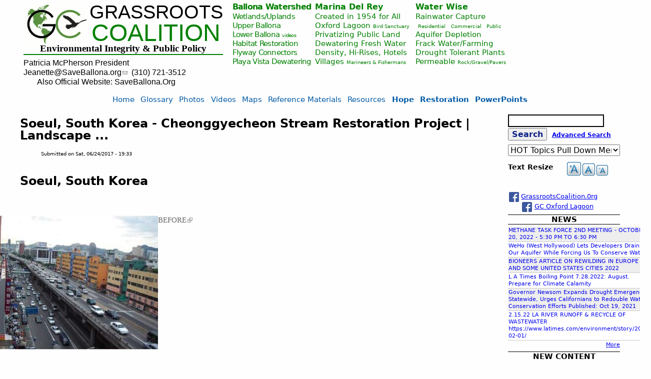

--- FILE ---
content_type: text/html; charset=utf-8
request_url: https://saveballona.org/water/soeul-south-korea-cheonggyecheon-stream-restoration-project-landscape.html
body_size: 12574
content:
<!DOCTYPE html>
<!--[if IEMobile 7]><html class="iem7"  lang="en" dir="ltr"><![endif]-->
<!--[if lte IE 6]><html class="lt-ie9 lt-ie8 lt-ie7"  lang="en" dir="ltr"><![endif]-->
<!--[if (IE 7)&(!IEMobile)]><html class="lt-ie9 lt-ie8"  lang="en" dir="ltr"><![endif]-->
<!--[if IE 8]><html class="lt-ie9"  lang="en" dir="ltr"><![endif]-->
<!--[if (gte IE 9)|(gt IEMobile 7)]><!--><html  lang="en" dir="ltr" prefix="content: http://purl.org/rss/1.0/modules/content/ dc: http://purl.org/dc/terms/ foaf: http://xmlns.com/foaf/0.1/ og: http://ogp.me/ns# rdfs: http://www.w3.org/2000/01/rdf-schema# sioc: http://rdfs.org/sioc/ns# sioct: http://rdfs.org/sioc/types# skos: http://www.w3.org/2004/02/skos/core# xsd: http://www.w3.org/2001/XMLSchema#"><!--<![endif]-->

<head>
  <meta charset="utf-8" />
<meta name="Generator" content="Drupal 7 (http://drupal.org)" />
<link rel="canonical" href="/water/soeul-south-korea-cheonggyecheon-stream-restoration-project-landscape.html" />
<link rel="shortlink" href="/node/1454" />
<link rel="shortcut icon" href="https://saveballona.org/sites/default/files/grassroots.coalition.ico" type="image/vnd.microsoft.icon" />
  <title>Soeul, South Korea - Cheonggyecheon Stream Restoration Project | Landscape ... | Grassroots Coalition</title>

      <meta name="MobileOptimized" content="width">
    <meta name="HandheldFriendly" content="true">
    <meta name="viewport" content="width=device-width">
    <!--[if IEMobile]><meta http-equiv="cleartype" content="on"><![endif]-->

  <link type="text/css" rel="stylesheet" href="https://saveballona.org/sites/default/files/css/css_lQaZfjVpwP_oGNqdtWCSpJT1EMqXdMiU84ekLLxQnc4.css" media="all" />
<link type="text/css" rel="stylesheet" href="https://saveballona.org/sites/default/files/css/css_CNbFHR98_sQxze5o6e2ZdqeRaCti4oSwucYdBKzUzSM.css" media="all" />
<link type="text/css" rel="stylesheet" href="https://saveballona.org/sites/default/files/css/css_I5VvBssp7qZyHGt09gXI0V1uMSIQP2ra6lFwd0E46mM.css" media="all" />
<link type="text/css" rel="stylesheet" href="https://saveballona.org/sites/default/files/css/css_YY_tNwKUF35Ocv2yJNsQ3Gltscy4gl2q8_HWHtBVM2w.css" media="all" />
<link type="text/css" rel="stylesheet" href="https://saveballona.org/sites/default/files/css/css_47DEQpj8HBSa-_TImW-5JCeuQeRkm5NMpJWZG3hSuFU.css" media="print" />
  <script src="https://saveballona.org/sites/default/files/js/js_qikmINIYTWe4jcTUn8cKiMr8bmSDiZB9LQqvceZ6wlM.js"></script>
<script src="https://saveballona.org/sites/default/files/js/js_zl9Q2jety_PDeclnmMIEjiA-AtPTdtd1xdPTVo_tHao.js"></script>
<script src="https://saveballona.org/sites/default/files/js/js_Tik8PIaz_eQ5I4FMzmjkWoPEs9jKBgTSauo1jgsNa6g.js"></script>
<script src="https://saveballona.org/sites/default/files/js/js_J_z4Y6R9vWuLHWQbyMP_klv_7mUJ5v8tVO7SDUr58ng.js"></script>
<script>var text_resize_scope = "body";
          var text_resize_minimum = "8";
          var text_resize_maximum = "24";
          var text_resize_line_height_allow = 1;
          var text_resize_line_height_min = "10";
          var text_resize_line_height_max = "29";</script>
<script src="https://saveballona.org/sites/default/files/js/js_noT5B4VuxB5T1A6nAFwgFNPqyxpSUxwWrr3cOiB424c.js"></script>
<script>(function(i,s,o,g,r,a,m){i["GoogleAnalyticsObject"]=r;i[r]=i[r]||function(){(i[r].q=i[r].q||[]).push(arguments)},i[r].l=1*new Date();a=s.createElement(o),m=s.getElementsByTagName(o)[0];a.async=1;a.src=g;m.parentNode.insertBefore(a,m)})(window,document,"script","https://www.google-analytics.com/analytics.js","ga");ga("create", "UA-78440003-1", {"cookieDomain":"auto"});ga("set", "anonymizeIp", true);ga("send", "pageview");</script>
<script>jQuery.extend(Drupal.settings, {"basePath":"\/","pathPrefix":"","ajaxPageState":{"theme":"gczen","theme_token":"ssi3Kq5-RlcvmPVEnzheZuGl9ETzsdQAHlc0NTYFmJ8","js":{"misc\/jquery.js":1,"misc\/jquery-extend-3.4.0.js":1,"misc\/jquery.once.js":1,"misc\/drupal.js":1,"sites\/all\/modules\/nice_menus\/js\/jquery.bgiframe.js":1,"sites\/all\/modules\/nice_menus\/js\/jquery.hoverIntent.js":1,"sites\/all\/modules\/nice_menus\/js\/superfish.js":1,"sites\/all\/modules\/nice_menus\/js\/nice_menus.js":1,"misc\/jquery.cookie.js":1,"sites\/all\/modules\/extlink\/extlink.js":1,"sites\/all\/libraries\/colorbox\/jquery.colorbox.js":1,"sites\/all\/modules\/colorbox\/js\/colorbox.js":1,"sites\/all\/modules\/colorbox\/js\/colorbox_load.js":1,"sites\/all\/modules\/colorbox\/js\/colorbox_inline.js":1,"0":1,"sites\/all\/modules\/text_resize\/text_resize.js":1,"sites\/all\/modules\/google_analytics\/googleanalytics.js":1,"1":1},"css":{"modules\/system\/system.base.css":1,"modules\/system\/system.menus.css":1,"modules\/system\/system.messages.css":1,"modules\/system\/system.theme.css":1,"modules\/aggregator\/aggregator.css":1,"modules\/book\/book.css":1,"modules\/comment\/comment.css":1,"modules\/field\/theme\/field.css":1,"modules\/node\/node.css":1,"modules\/search\/search.css":1,"modules\/user\/user.css":1,"sites\/all\/modules\/extlink\/extlink.css":1,"sites\/all\/modules\/views\/css\/views.css":1,"sites\/all\/modules\/ckeditor\/css\/ckeditor.css":1,"sites\/all\/modules\/media\/modules\/media_wysiwyg\/css\/media_wysiwyg.base.css":1,"sites\/all\/libraries\/colorbox\/example3\/colorbox.css":1,"sites\/all\/modules\/ctools\/css\/ctools.css":1,"sites\/all\/modules\/content_type_extras\/css\/content_type_extras.css":1,"sites\/all\/modules\/nice_menus\/css\/nice_menus.css":1,"sites\/all\/themes\/gczen\/css\/nice.menus.css":1,"sites\/all\/modules\/text_resize\/text_resize.css":1,"sites\/all\/themes\/gczen\/system.menus.css":1,"sites\/all\/themes\/gczen\/system.messages.css":1,"sites\/all\/themes\/gczen\/system.theme.css":1,"sites\/all\/themes\/gczen\/..\/..\/modules\/text_resize\/text_resize.css":1,"sites\/all\/themes\/gczen\/css\/styles.css":1,"sites\/all\/themes\/gczen\/css\/admin.css":1,"sites\/all\/themes\/gczen\/css\/gczen.css":1,"sites\/all\/themes\/gczen\/css\/menu.show.css":1,"sites\/all\/themes\/gczen\/css\/contents.css":1,"sites\/all\/themes\/gczen\/css\/tooltips.css":1,"sites\/all\/themes\/gczen\/css\/layouts\/responsive.css":1,"sites\/all\/themes\/gczen\/css\/friendly.print.css":1}},"colorbox":{"transition":"elastic","speed":"350","opacity":"0.85","slideshow":true,"slideshowAuto":false,"slideshowSpeed":"6000","slideshowStart":"start slideshow","slideshowStop":"stop slideshow","current":"{current} of {total}","previous":"\u00ab Prev","next":"Next \u00bb","close":"Close","overlayClose":true,"returnFocus":true,"maxWidth":"100%","maxHeight":"100%","initialWidth":"1280","initialHeight":"1000","fixed":false,"scrolling":true,"mobiledetect":true,"mobiledevicewidth":"480px"},"nice_menus_options":{"delay":"500","speed":"normal"},"extlink":{"extTarget":"_blank","extClass":"ext","extLabel":"(link is external)","extImgClass":0,"extIconPlacement":"append","extSubdomains":1,"extExclude":"","extInclude":"","extCssExclude":"","extCssExplicit":"","extAlert":0,"extAlertText":"This link will take you to an external web site.","mailtoClass":"mailto","mailtoLabel":"(link sends e-mail)"},"googleanalytics":{"trackOutbound":1,"trackMailto":1,"trackDownload":1,"trackDownloadExtensions":"7z|aac|arc|arj|asf|asx|avi|bin|csv|doc(x|m)?|dot(x|m)?|exe|flv|gif|gz|gzip|hqx|jar|jpe?g|js|mp(2|3|4|e?g)|mov(ie)?|msi|msp|pdf|phps|png|ppt(x|m)?|pot(x|m)?|pps(x|m)?|ppam|sld(x|m)?|thmx|qtm?|ra(m|r)?|sea|sit|tar|tgz|torrent|txt|wav|wma|wmv|wpd|xls(x|m|b)?|xlt(x|m)|xlam|xml|z|zip","trackColorbox":1},"urlIsAjaxTrusted":{"\/water\/soeul-south-korea-cheonggyecheon-stream-restoration-project-landscape.html":true}});</script>
      <!--[if lt IE 9]>
    <script src="/sites/all/themes/zen/js/html5-respond.js"></script>
    <![endif]-->
  </head>
<body class="html not-front not-logged-in one-sidebar sidebar-second page-node page-node- page-node-1454 node-type-page section-water role-anonymous-user user-uid-0" >
      <p id="skip-link">
      <a href="#main-menu" class="element-invisible element-focusable">Jump to navigation</a>
    </p>
      
<div id="page">

  <header class="header" id="header" role="banner">

    
    
    
      <div class="header__region region region-header">
    <div id="block-block-1" class="block block-block first odd">

      
  <div class="logo-square rtecenter">
<div class="logo-image-outer"><a class="nou" href="/"><img alt="" class="logo-image" src="/sites/default/files/grassroots.coalition.logo.GC.with.bird.small3.gif" style="width: 128px; height: 78px; border-width: 0px; border-style: solid;" /></a>
<div class="logo-gc">
<div class="logo-grassroots"><a class="nou" href="/"><span style="color: black;">GRASSROOTS</span></a></div>
<div class="logo-coalition"><a class="nou" href="/"><span style="color: green;">COALITION</span></a></div>
</div>
<div class="slogan">
<div class="slogan-line1"><span style="font-family:times new roman,times,serif;"><a class="nou" href="/">Environmental Integrity &amp; Public Policy</a></span></div>
</div>
<div style="height: 2px; border-bottom: green 2px solid; margin: 0;"><img height="2px" src="/images/spacer.gif" /></div>
<div class="slogan">
<div class="slogan-line2" style="margin-top:0.35em;text-align: left;"><a class="noul" href="/presidents-presentations.html" style="text-decoration: none !IMPORTANT;">Patricia McPherson President</a><br />
<a class="nou" href="mailto:Jeanette@SaveBallona.org">Jeanette@SaveBallona.org</a>  <a class="noul" href="/jeanettes-presentations.html" style="text-decoration: none !IMPORTANT;">(310) 721-3512</a></div>
<div class="slogan-line2" style="margin-top:0em;margin-left:1.7em;text-align: left; margin-bottom: 0.25em;">Also Official Website: SaveBallona.Org</div>
</div>
</div>
</div>

</div>
<div id="block-nice-menus-5" class="block block-nice-menus even">

      
  <ul class="nice-menu nice-menu-down nice-menu-menu-menu-quad-ballona" id="nice-menu-5"><li class="menu__item menu-1170 menuparent  menu-path-taxonomy-term-141 first odd last"><a href="/ballona-watershed/index.html" title="Ballona Watershed" class="menu__link">Ballona Watershed</a><ul><li class="menu__item menu-1171 menu-path-taxonomy-term-140 first odd "><a href="/ballona-watershed/wetlandsuplands" title="Wetlands/Uplands" class="menu__link">Wetlands/Uplands</a></li>
<li class="menu__item menu-1172 menu-path-taxonomy-term-268  even "><a href="/ballona-watershed/upper-ballona" title="Upper Ballona" class="menu__link">Upper Ballona</a></li>
<li class="menu__item menu-1173 menuparent  menu-path-taxonomy-term-142  odd "><a href="/ballona-watershed/lower-ballona" title="Lower Ballona" class="menu__link">Lower Ballona</a><ul><li class="menu__item menu-1174 menu-path-taxonomy-term-158 first odd last"><a href="/ballona-watershed/videos" title="videos" class="menu__link">videos</a></li>
</ul></li>
<li class="menu__item menu-1175 menu-path-taxonomy-term-143  even "><a href="/ballona-watershed/habitat-restoration" title="Habitat Restoration" class="menu__link">Habitat Restoration</a></li>
<li class="menu__item menu-1176 menu-path-taxonomy-term-144  odd "><a href="/ballona-watershed/flyway-connectors" title="Flyway Connectors" class="menu__link">Flyway Connectors</a></li>
<li class="menu__item menu-1177 menu-path-taxonomy-term-145  even "><a href="/ballona-watershed/playa-vista" title="Playa Vista" class="menu__link">Playa Vista</a></li>
<li class="menu__item menu-1178 menu-path-taxonomy-term-146  odd last"><a href="/ballona-watershed/dewatering" title="Dewatering" class="menu__link">Dewatering</a></li>
</ul></li>
</ul>

</div>
<div id="block-nice-menus-8" class="block block-nice-menus odd">

      
  <ul class="nice-menu nice-menu-down nice-menu-menu-menu-quad-marina-del-rey" id="nice-menu-8"><li class="menu__item menu-842 menuparent  menu-path-taxonomy-term-150 first odd last"><a href="/tag-menu-marina-del-rey/marina-del-rey" title="" class="menu__link">Marina Del Rey</a><ul><li class="menu__item menu-843 menu-path-taxonomy-term-148 first odd "><a href="/tag-menu-marina-del-rey/created-1954-all" class="menu__link">Created in 1954 for All</a></li>
<li class="menu__item menu-845 menuparent  menu-path-taxonomy-term-156  even "><a href="/tag-menu-marina-del-rey/oxford-lagoon" title="Oxford Lagoon" class="menu__link">Oxford Lagoon</a><ul><li class="menu__item menu-844 menu-path-taxonomy-term-151 first odd last"><a href="/tag-menu-marina-del-rey/bird-sanctuary" title="Bird Sanctuary" class="menu__link">Bird Sanctuary</a></li>
</ul></li>
<li class="menu__item menu-846 menu-path-taxonomy-term-152  odd "><a href="/tag-menu-marina-del-rey/privatizing-public-land" title="Privatizing Public Land" class="menu__link">Privatizing Public Land</a></li>
<li class="menu__item menu-847 menu-path-taxonomy-term-153  even "><a href="/tag-menu-marina-del-rey/dewatering-fresh-water" title="Dewatering Fresh Water" class="menu__link">Dewatering Fresh Water</a></li>
<li class="menu__item menu-848 menu-path-taxonomy-term-154  odd "><a href="/tag-menu-marina-del-rey/density-hi-rises-hotels" title="Density, Hi-Rises, Hotels" class="menu__link">Density, Hi-Rises, Hotels</a></li>
<li class="menu__item menu-849 menuparent  menu-path-taxonomy-term-155  even last"><a href="/tag-menu-marina-del-rey/villages" class="menu__link">Villages</a><ul><li class="menu__item menu-850 menu-path-taxonomy-term-157 first odd last"><a href="/tag-menu-marina-del-rey/marineers-fishermans" title="Marineers &amp; Fishermans" class="menu__link">Marineers &amp; Fishermans</a></li>
</ul></li>
</ul></li>
</ul>

</div>
<div id="block-nice-menus-7" class="block block-nice-menus last even">

      
  <ul class="nice-menu nice-menu-down nice-menu-menu-menu-quad-water-wise" id="nice-menu-7"><li class="menu__item menu-852 menuparent  menu-path-taxonomy-term-169 first odd last"><a href="/tag-menu-water-wise/water-wise" title="" class="menu__link">Water Wise</a><ul><li class="menu__item menu-853 menuparent  menu-path-taxonomy-term-170 first odd "><a href="/tag-menu-water-wise/rainwater-capture" title="" class="menu__link">Rainwater Capture</a><ul><li class="menu__item menu-854 menu-path-taxonomy-term-171 first odd "><a href="/tag-menu-water-wise/residential" title="Residential" class="menu__link">Residential</a></li>
<li class="menu__item menu-855 menu-path-taxonomy-term-172  even "><a href="/tag-menu-water-wise/commercial" title="Commercial" class="menu__link">Commercial</a></li>
<li class="menu__item menu-856 menu-path-taxonomy-term-173  odd last"><a href="/tag-menu-water-wise/public" title="Public" class="menu__link">Public</a></li>
</ul></li>
<li class="menu__item menu-857 menu-path-taxonomy-term-174  even "><a href="/tag-menu-water-wise/aquifer-depletion" title="Aquifer Depletion" class="menu__link">Aquifer Depletion</a></li>
<li class="menu__item menu-858 menu-path-taxonomy-term-175  odd "><a href="/tag-menu-water-wise/frack-waterfarming" title="Frack Water/Farming" class="menu__link">Frack Water/Farming</a></li>
<li class="menu__item menu-859 menu-path-taxonomy-term-176  even "><a href="/tag-menu-water-wise/drought-tolerant-plants" title="Drought Tolerant Plants" class="menu__link">Drought Tolerant Plants</a></li>
<li class="menu__item menu-860 menuparent  menu-path-taxonomy-term-177  odd last"><a href="/tag-menu-water-wise/permeable" title="" class="menu__link">Permeable</a><ul><li class="menu__item menu-861 menu-path-taxonomy-term-178 first odd last"><a href="/tag-menu-water-wise/rockgravelpavers" title="Rock/Gravel/Pavers" class="menu__link">Rock/Gravel/Pavers</a></li>
</ul></li>
</ul></li>
</ul>

</div>
  </div>

  </header>

  <div id="main">

    <div id="content" class="column" role="main">
                  <a id="main-content"></a>
                    <h1 class="page__title title" id="page-title">Soeul, South Korea - Cheonggyecheon Stream Restoration Project | Landscape ...</h1>
                                          


<article class="node-1454 node node-page node-promoted view-mode-full view-mode-full clearfix" about="/water/soeul-south-korea-cheonggyecheon-stream-restoration-project-landscape.html" typeof="foaf:Document">

      <header>
                  <span property="dc:title" content="Soeul, South Korea - Cheonggyecheon Stream Restoration Project | Landscape ..." class="rdf-meta element-hidden"></span><span property="sioc:num_replies" content="0" datatype="xsd:integer" class="rdf-meta element-hidden"></span>
              <p class="submitted">
                    <span property="dc:date dc:created" content="2017-06-24T19:33:53-07:00" datatype="xsd:dateTime" rel="sioc:has_creator">Submitted on <time pubdate datetime="2017-06-24T19:33:53-07:00">Sat, 06/24/2017 - 19:33</
time></span>        </p>
      
          </header>
  
  <div class="field field-name-body field-type-text-with-summary field-label-hidden"><div class="field-items"><div class="field-item even" property="content:encoded"><h2><span><span>Soeul, South Korea</span></span></h2>
<p><aside class="before-after" style="margin: 0px -83px 19px; padding: 0px; width: 720px; box-sizing: border-box; overflow: hidden;"><br />
<figure style="font-family: 'Open Sans', Arial, sans-serif; font-size: 13px; padding: 0px;"><a class="lb" data-fancybox-title="&lt;p&gt;&lt;span&gt;The elevated freeway prior to the 2003 start of construction on the stream restoration project.&lt;/span&gt;&lt;/p&gt;&lt;p&gt;&lt;em&gt;Seoul Metropolitan Government&lt;/em&gt;&lt;/p&gt;" href="https://landscapeperformance.org/sites/default/files/styles/lightbox/public/Cheonggyecheon-Before.jpg?itok=eSyFcEaC" rel="case-study-1" style="margin: 0px 1px 0px -1px; padding: 0px; text-decoration: none; color: rgb(102, 102, 102); transition: color 0.1s cubic-bezier(0.19, 1, 0.2, 1); float: left; position: relative; background-position: 0px 0px; background-repeat: initial initial;"><img alt="Before" height="270" src="https://landscapeperformance.org/sites/default/files/styles/before_after/public/Cheonggyecheon-Before.jpg?itok=9iiJWoHh" style="margin: 0px; padding: 0px; display: block;" width="360" /></a><a class="lb" data-fancybox-title="&lt;p&gt;&lt;span&gt;The elevated freeway prior to the 2003 start of construction on the stream restoration project.&lt;/span&gt;&lt;/p&gt;&lt;p&gt;&lt;em&gt;Seoul Metropolitan Government&lt;/em&gt;&lt;/p&gt;" href="https://landscapeperformance.org/sites/default/files/styles/lightbox/public/Cheonggyecheon-Before.jpg?itok=eSyFcEaC" rel="case-study-1" style="font-family: Duotone; font-size: 1.15385em; text-align: right; text-transform: uppercase; margin: 0px 1px 0px -1px; padding: 0px; text-decoration: none; color: rgb(102, 102, 102); transition: color 0.1s cubic-bezier(0.19, 1, 0.2, 1); position: relative; display: inline !important; background-position: 0px 0px;">BEFORE</a></figure></aside></p>
<p><figure style="padding: 0px;"><a class="lb" data-fancybox-title="&lt;p&gt;&lt;span&gt;The restored Cheonggyecheon Stream after construction was complete in 2005.&lt;/span&gt;&lt;/p&gt;&lt;p&gt;&lt;em&gt;Seoul Metropolitan Government&lt;/em&gt;&lt;/p&gt;" href="https://landscapeperformance.org/sites/default/files/styles/lightbox/public/Cheonggyecheon-After.jpg?itok=e8MV2V7a" rel="case-study-1" style="font-family: 'Open Sans', Arial, sans-serif; font-size: 13px; margin: 0px; padding: 0px; text-decoration: none; color: rgb(102, 102, 102); transition: color 0.1s cubic-bezier(0.19, 1, 0.2, 1); float: left; position: relative; background-position: 0px 0px;"><img alt="After" height="270" src="https://landscapeperformance.org/sites/default/files/styles/before_after/public/Cheonggyecheon-After.jpg?itok=c4Oz2dNU" style="margin: 0px; padding: 0px; display: block;" width="360" /></a></figure></p>
<p><figcaption style="margin: 0px; padding: 3px 6px; text-transform: uppercase; color: rgb(0, 0, 0);"></figcaption></p>
<p> </p>
<p> </p>
<p> </p>
<p><font face="Duotone"><span style="font-size: 15.000049591064453px;">AFTER</span></font><span style="font-family: 'Open Sans', Arial, sans-serif; font-size: 1.5em;">                                         </span></p>
<p><span style="font-family: 'Open Sans', Arial, sans-serif; font-size: 1.5em;">        <strong>     <span style="font-family:arial,helvetica,sans-serif;">ENVIRONMENTAL</span></strong></span></p>
<p><br />
<br />
</p>
<ul>
<li>Provides flood protection for up to a 200-year flood event and can sustain a flow rate of 118mm/hr.</li>
<li>Increased overall biodiversity by 639% between the pre-restoration work in 2003 and the end of 2008 with the number of plant species increasing from 62 to 308, fish species from 4 to 25, bird species from 6 to 36, aquatic invertebrate species from 5 to 53, insect species from 15 to 192, mammals from 2 to 4, and amphibians from 4 to 8.</li>
<li>Reduces the urban heat island effect with temperatures along the stream 3.3° to 5.9°C cooler than on a parallel road 4-7 blocks away. This results from the removal of the paved expressway, the cooling effect of the stream, increased vegetation, reduction in auto trips, and a 2.2-7.8% increase in wind speeds moving through the corridor.</li>
<li>Reduced small-particle air pollution by 35% from 74 to 48 micrograms per cubic meter. Before the restoration, residents of the area were more than twice as likely to suffer from respiratory disease as those in other parts of the city.</li>
</ul>
<h3><span> </span><span style="font-family:arial,helvetica,sans-serif;"><span style="font-size: 24.000001907348633px; text-transform: uppercase;">SOCi</span><span style="font-size: 24.000001907348633px; text-transform: uppercase;">AL</span></span></h3>
<ul>
<li>Contributed to 15.1% increase in bus ridership and 3.3% in subway ridership in Seoul between 2003 and the end of 2008.</li>
<li>Attracts an average of 64,000 visitors daily. Of those, 1,408 are foreign tourists who contribute up to 2.1 billion won ($1.9 million USD) in visitor spending to the Seoul economy.</li>
</ul>
<h3><span> </span><span style="font-family: 'Open Sans', Arial, sans-serif; font-size: 24.000001907348633px; text-transform: uppercase;">Eco</span><span style="font-family: 'Open Sans', Arial, sans-serif; font-size: 24.000001907348633px; text-transform: uppercase;">Nomic</span></h3>
<ul>
<li>Increased the price of land by 30-50% for properties within 50 meters of the restoration project. This is double the rate of property increases in other areas of Seoul.</li>
<li>Increased number of businesses by 3.5% in Cheonggyecheon area during 2002-2003, which was double the rate of business growth in downtown Seoul; increased the number of working people in the Cheonggyecheon area by 0.8%, versus a decrease in downtown Seoul of 2.6%.</li>
</ul>
<table cellspacing="0" id="x_yiv0505244164LPContainer_14983246249880.3564097612199928">
<tbody>
<tr>
<td colspan="2">
<div id="x_yiv0505244164LPRemovePreviewContainer_14983246249890.7840911913823411"> </div>
<div id="x_yiv0505244164LPTitle_14983246249890.8596091776820008"><a href="https://landscapeperformance.org/case-study-briefs/cheonggyecheon-stream-restoration" id="x_yiv0505244164LPUrlAnchor_14983246249890.7125644546504727" rel="nofollow noopener noreferrer" target="_blank">Cheonggyecheon Stream Restoration Project | Landscape ...</a></div>
<div id="x_yiv0505244164LPMetadata_14983246249900.9949234682116239">landscapeperformance.org</div>
<div id="x_yiv0505244164LPDescription_14983246249900.3987686580847464">Return to Case Study Briefs Cheonggyecheon Stream Restoration Project Before After Landscape Performance Benefits Environmental. Provides flood protection for up to a ...</div>
</td>
</tr>
</tbody>
</table>
</div></div></div><div class="field field-name-field-menu-quad-ballona-watershe field-type-taxonomy-term-reference field-label-above"><div class="field-label">Links for Ballona (Watershed)  Menu:&nbsp;</div><div class="field-items"><div class="field-item even"><a href="/ballona-watershed/habitat-restoration" typeof="skos:Concept" property="rdfs:label skos:prefLabel" datatype="">Habitat Restoration</a></div></div></div><div class="field field-name-field-links-for-top-horizontal-m field-type-taxonomy-term-reference field-label-above"><div class="field-label">Links for Top Horizontal Menu:&nbsp;</div><div class="field-items"><div class="field-item even"><a href="/photos.html" typeof="skos:Concept" property="rdfs:label skos:prefLabel" datatype="">Photos</a></div><div class="field-item odd"><a href="/taxonomy/term/186" typeof="skos:Concept" property="rdfs:label skos:prefLabel" datatype="">Resources</a></div><div class="field-item even"><a href="/water/" typeof="skos:Concept" property="rdfs:label skos:prefLabel" datatype="">Water</a></div><div class="field-item odd"><a href="/wildlife/" typeof="skos:Concept" property="rdfs:label skos:prefLabel" datatype="">Wildlife</a></div></div></div>
  <ul class="links inline"><li class="statistics_counter first last"><span>5601 reads</span></li>
</ul>
  
</article>
          </div>

    <div id="navigation">

      
        <div class="region region-navigation">
    <div id="block-nice-menus-1" class="block block-nice-menus first last odd">

      
  <ul class="nice-menu nice-menu-down nice-menu-main-menu" id="nice-menu-1"><li class="menu__item menu-218 menu-path-front first odd "><a href="/" class="menu__link">Home</a></li>
<li class="menu__item menu-893 menu-path-glossary-allhtml  even "><a href="/glossary/all.html" class="menu__link">Glossary</a></li>
<li class="menu__item menu-474 menu-path-galleries-181  odd "><a href="/photo_galleries.html" class="menu__link">Photos</a></li>
<li class="menu__item menu-475 menu-path-node-1009  even "><a href="/youtubes-vimeo-video-slide-shows-library-and-links.html" class="menu__link">Videos</a></li>
<li class="menu__item menu-477 menu-path-maps-183  odd "><a href="/maps.html" class="menu__link">Maps</a></li>
<li class="menu__item menu-1346 menu-path-ssaveballonaorg-content-baldwin-hillsinglewood-pxp-playa-vistasocalgas-gas-oil-fields-reference-materials  even "><a href="https://saveballona.org/content/baldwin-hillsinglewood-pxp-playa-vistasocalgas-gas-oil-fields-reference-materials" class="menu__link">Reference Materials</a></li>
<li class="menu__item menu-894 menuparent  menu-path-tag-teaser-list-186  odd "><a href="/resources.html" class="menu__link">Resources</a><ul><li class="menu__item menu-399 menu-path-tag-teaser-list-203 first odd "><a href="/water.html" class="menu__link">Water</a></li>
<li class="menu__item menu-401 menu-path-tag-teaser-list-204  even "><a href="/wildlife.html" class="menu__link">Wildlife</a></li>
<li class="menu__item menu-402 menu-path-tag-teaser-list-206  odd "><a href="/oil.and.gas.html" class="menu__link">Oil and Gas</a></li>
<li class="menu__item menu-400 menu-path-tag-teaser-list-205  even last"><a href="/science.fact.html" class="menu__link">Science Fact</a></li>
</ul></li>
<li class="menu__item menu-1331 menu-path-ssaveballonaorg-search-node-hope  even "><a href="https://saveballona.org/search/node/hope" style="font-weight: bold;" class="menu__link">Hope</a></li>
<li class="menu__item menu-1296 menu-path-search-node-restoration  odd "><a href="/search/node/restoration" style="font-weight: bold;" class="menu__link">Restoration</a></li>
<li class="menu__item menu-1180 menu-path-node-705  even last"><a href="/presidents-presentations.html" style="font-weight: bold;" class="menu__link">PowerPoints</a></li>
</ul>

</div>
  </div>

    </div>

    
          <aside class="sidebars">
                  <section class="region region-sidebar-second column sidebar">
    <div id="block-search-form" class="block block-search first odd" role="search">

      
  <form action="/water/soeul-south-korea-cheonggyecheon-stream-restoration-project-landscape.html" method="post" id="search-block-form" accept-charset="UTF-8"><div><div class="container-inline">
      <h2 class="element-invisible">Search form</h2>
    <div class="form-item form-type-textfield form-item-search-block-form">
  <label class="element-invisible" for="edit-search-block-form--2">Search </label>
 <input title="Enter the terms you wish to search for." type="text" id="edit-search-block-form--2" name="search_block_form" value="" size="15" maxlength="128" class="form-text" />
</div>
<div class="form-actions form-wrapper" id="edit-actions"><input type="submit" id="edit-submit" name="op" value="Search" class="form-submit" /></div><input type="hidden" name="form_build_id" value="form-suq43nodXDVaOXxfdjKSdDN0yX33ALjG5XyjvEbfJvo" />
<input type="hidden" name="form_id" value="search_block_form" />
  <span id='search-advanced-span'><a id='search-advanced-link' href='/search/node/'>Advanced Search</a></span>
</div>
</div></form>
</div>
<div id="block-block-34" class="block block-block even">

      
  <form action="//saveballona.org/search/node" id="hottopic-form" method="POST">
<select id="hottopics-select" name="keys" onchange="location = this.value;"><option id="hottopic-first-option" style="font-weight: bold;" value="">HOT Topics Pull Down Menu</option><option value="//saveballona.org/search/node/%22salt%20water%20intrusion%22%20OR%20%22saltwater%20intrusion%22">Saltwater intrusion</option><option value="//saveballona.org/search/node/%22oilfield%20gas%22%20OR%20%22oil%20field%20gas%22">Oilfield gas</option><option value="/search/node/outgassing">Outgassing</option><option value="/search/node/%22throwaway%20of%20fresh%20water%22%20OR%20%22throwaway%20of%20freshwater%22%20OR%20%22throw$20away%20of%20fresh%20water%22%20OR%20%22throw%20away%20of%20freshwater%22">Throwaway of freshwater</option><option value="/search/node/protect%20(%22Ballona%20groundwater%22%20OR%20%22Ballona%20ground%20water%22)">Protect Ballona groundwater</option><option value="/search/node/surface water">Surface water</option><option value="/search/node/stop drying out Ballona">Stop drying out Ballona</option><option value="/search/node/restoration%20of%20Ballona">Restoration of Ballona</option><option value="/search/node/slow%20careful%20restoration%20of%20Ballona">Slow careful restoration of Ballona</option><option value="/search/node/lawsuit">Lawsuit</option><option value="/search/node/how hazardous is too hazardous">How hazardous is too hazardous</option><option value="/search/node/%22freshwater%20aquifer%22%20OR%20%22fresh%20water%20aquifer%22">Freshwater aquifer</option><option value="/search/node/methane shield">Methane shield</option><option value="/search/node/%22Hydrogen%20Sulfide%22%20OR%20%22H2S%22%20OR%20%22Sewer%20gas%22">Hydrogen Sulfide or H2S (dangerous rotten egg smell)</option><option value="/search/node/Public%20Trust">Public Trust</option><option value="/search/node/%22Reference%20materials%22%20OR%20%22Reference%20material%22">Reference materials</option><option value="/search/node/Abandoned%20oil%20wells">Abandoned oil wells</option><option value="/search/node/Unpermitted%20drains">Unpermitted drains</option><option value="/search/node/%22CDFG%22%20OR%20%22California%20Department%20of%20Fish%20and%20Wildlife%22%20OR%20%22DFG%22">CDFW or California Department of Fish and Wildlife</option><option value="/search/node/%22EIR%22%20OR%20%22Environmental%20Impact%20Report%22">EIR or Environmental Impact Report (state)</option><option value="/search/node/%22EIS%22%20OR%20%22Environmental%20Impact%20Statement%22">EIS or Environmental Impact Statement (federal)</option><option value="/search/node/%22FEIR%22%20OR%20%22Final%20Environmental%20Impact%20Report%22">FEIR or Final Environmental Impact Report (state)</option><option value="/search/node/%22FEIS%22%20OR%20%22Final%20Environmental%20Impact%20Statement%22">FEIS or Final Environmental Impact Statement (federal)</option><option value="/search/node/%22USFW%22%20OR%20%22U%20S%20Fish%20and%20Wildlife%22%20OR%20%22U.S.%20Fish%20and%20Wildlife%22">USFW or U S Fish and Wildlife</option></select>
</form>

</div>
<div id="block-text-resize-0" class="block block-text-resize odd">

        <h2 class="block__title block-title">Text Resize</h2>
    
  <a href="javascript:;" class="changer" id="text_resize_decrease"><sup>-</sup>A</a> <a href="javascript:;" class="changer" id="text_resize_reset">A</a> <a href="javascript:;" class="changer" id="text_resize_increase"><sup>+</sup>A</a><div id="text_resize_clear"></div>
</div>
<div id="block-fblikebutton-fblikebutton-dynamic-block" class="block block-fblikebutton even">

      
  
<iframe src="//www.facebook.com/plugins/like.php?href=https%3A%2F%2Fsaveballona.org%2Fwater%2Fsoeul-south-korea-cheonggyecheon-stream-restoration-project-landscape.html&amp;layout=button_count&amp;show_faces=false&amp;width=120&amp;font=arial&amp;height=20&amp;action=like&amp;colorscheme=dark&amp;locale=en_US&amp;send=false&amp;share=true" scrolling="no" frameborder="0" style="border: none; overflow: hidden; width: 120px; height: 20px; " allowTransparency="true"></iframe>

</div>
<div id="block-block-5" class="block block-block odd">

      
  <div><a href="http://www.facebook.com/GrassrootsCoalition.0rg" target="_blank"><img alt="" class="fb" src="/sites/default/files/images/FB-f-Logo__blue_29.png" />GrassrootsCoalition.0rg</a></div>
<div><a href="https://www.facebook.com/pages/Grassroots-Coalition-Los-Angeles-CA/1541620112760360?ref=aymt_homepage_panel" target="_blank"><img alt="" class="fb" src="/sites/default/files/images/FB-f-Logo__blue_29.png" />GC Oxford Lagoon</a>
</div>
</div>
<div id="block-views-news-articles-block-1" class="block block-views even">

      
  <div class="view view-news-articles view-id-news_articles view-display-id-block_1 view-dom-id-7a0cbaa532c3c55f0e91813ac5e072b9">
            <div class="view-header">
      <h2 style="line-height: 1.26em; font-size: 0.9075em; margin: 0px auto; text-align: center; border-top: 1px solid black; border-bottom: 1px solid black; width: 100%;">NEWS</h2>
    </div>
  
  
  
      <div class="view-content">
      <table  class="views-table cols-0">
       <tbody>
          <tr  class="odd views-row-first">
                  <td  class="views-field views-field-title">
            <a href="/methane-task-force-2nd-meeting-october-20-2022-530-pm-630-pm.html">METHANE TASK FORCE 2ND MEETING - OCTOBER 20, 2022 - 5:30 PM TO 6:30 PM</a>          </td>
              </tr>
          <tr  class="even">
                  <td  class="views-field views-field-title">
            <a href="/weho-west-hollywood-lets-developers-drain-our-aquifer-while-forcing-us-conserve-water.html">WeHo (West Hollywood) Lets Developers Drain Our Aquifer While Forcing Us To Conserve Water.  </a>          </td>
              </tr>
          <tr  class="odd">
                  <td  class="views-field views-field-title">
            <a href="/bioneers-article-rewilding-europe-and-some-united-states-cities-2022.html">BIONEERS ARTICLE ON REWILDING IN EUROPE AND SOME UNITED STATES CITIES 2022</a>          </td>
              </tr>
          <tr  class="even">
                  <td  class="views-field views-field-title">
            <a href="/node/1772">L A Times Boiling Point 7.28.2022: August. Prepare for Climate Calamity</a>          </td>
              </tr>
          <tr  class="odd">
                  <td  class="views-field views-field-title">
            <a href="/governor-newsom-expands-drought-emergency-statewide-urges-californians-redouble-water-conservation-efforts-published-oct-19-2021.html">Governor Newsom Expands Drought Emergency Statewide, Urges Californians to Redouble Water Conservation Efforts  Published: Oct 19, 2021</a>          </td>
              </tr>
          <tr  class="even views-row-last">
                  <td  class="views-field views-field-title">
            <a href="/21522-la-river-runoff-recycle-wastewater-httpswwwlatimescomenvironmentstory2022-02-01.html">2.15.22 LA RIVER RUNOFF &amp; RECYCLE OF WASTEWATER https://www.latimes.com/environment/story/2022-02-01/</a>          </td>
              </tr>
      </tbody>
</table>
    </div>
  
  
  
      
<div class="more-link">
  <a href="/news.articles.html">
    More  </a>
</div>
  
  
  
</div>
</div>
<div id="block-views-new-content-patricias-block" class="block block-views odd">

      
  <div class="view view-new-content-patricias view-id-new_content_patricias view-display-id-block view-dom-id-496bb3862f7e77f58df4ef8b1a7e9baa">
            <div class="view-header">
      <h2 style="line-height: 1.26em; font-size: 0.9075em; margin: 0px auto; text-align: center; border-top: 1px solid black; border-bottom: 1px solid black; width: 100%;">NEW CONTENT</h2>
    </div>
  
  
  
      <div class="view-content">
      <table  class="views-table cols-0">
       <tbody>
          <tr  class="odd views-row-first">
                  <td  class="views-field views-field-title">
            <a href="/playa-vista-residents-fountain-park-apartments-file-class-action-lawsuit-methane-risk.html">Playa Vista Residents of Fountain Park Apartments File Class Action Lawsuit for Methane Risk </a>          </td>
              </tr>
          <tr  class="even">
                  <td  class="views-field views-field-title">
            <a href="/content/baldwin-hillsinglewood-pxp-playa-vistasocalgas-gas-oil-fields-reference-materials">Reference Materials Oil &amp; Gas Fields - Baldwin Hills/Inglewood - PXP - Playa Vista/SoCalGas</a>          </td>
              </tr>
          <tr  class="odd">
                  <td  class="views-field views-field-title">
            <a href="/[base64].html">Dr. Margot Griswold 10.2.23: Sierra Club Angeles Chapter Regional Meeting Airport Marina Group. BALLONA is not a full tidal wetland as CDFW wants you to believe! BALLONA has been a Predominantly Freshwater Seasonal Wetland for 4,000 years.</a>          </td>
              </tr>
          <tr  class="even">
                  <td  class="views-field views-field-title">
            <a href="/dr-margot-griswold-10223-sierra-club-angeles-chapter-regional-meeting-airport-marina-group-truth-ballona-not-full-tidal-wetland-cdfw-wants-you-believe.html">Dr. Margot Griswold 10.2.23: Sierra Club Angeles Chapter Regional Meeting Airport Marina Group The Truth: Ballona is not a full tidal wetland as CDFW wants you to believe!</a>          </td>
              </tr>
          <tr  class="odd">
                  <td  class="views-field views-field-title">
            <a href="/may-25th-2023-sierra-clubairport-marina-group-meeting-excerpts-la-water-quality-control-board.html">May 25th 2023 Sierra Club/Airport Marina Group Meeting Excerpts for LA Water Quality Control Board</a>          </td>
              </tr>
          <tr  class="even">
                  <td  class="views-field views-field-title">
            <a href="/what-stake-ballonas-true-restoration-111523.html">What Is At Stake in Ballona&#039;s True Restoration 11.15.23</a>          </td>
              </tr>
          <tr  class="odd">
                  <td  class="views-field views-field-title">
            <a href="/2023-grassroots-coalition-letter-ccc-new-information-re-groundwater-dependent-ecosystem-under-state-gsa.html">2023 Grassroots Coalition Letter To CCC with new information Re: Groundwater Dependent Ecosystem under State GSA</a>          </td>
              </tr>
          <tr  class="even">
                  <td  class="views-field views-field-title">
            <a href="/president.presentations/ballona-wetlands.legal.review.2006.html">Ballona Wetlands - Acquisition with PUBLIC BOND DOLLAR AGREEMENTS </a>          </td>
              </tr>
          <tr  class="odd">
                  <td  class="views-field views-field-title">
            <a href="/content/local-resource-organizations-working-enhance-our-planet">Local resource organizations working to enhance our planet</a>          </td>
              </tr>
          <tr  class="even">
                  <td  class="views-field views-field-title">
            <a href="/content/ballona-wetlands-playa-vista-drainage-devices-de-watering-california-coastal-commission-lett">Ballona Watershed: Playa Vista Drainage Devices in Ballona Wetlands / De-Watering / California Coastal Commission Letter</a>          </td>
              </tr>
          <tr  class="odd">
                  <td  class="views-field views-field-title">
            <a href="/fracking-and-water-baldwin-hills-fracking-oil-fields-1963-dam-collapse-doggr-lack-disclosure.html">Fracking and Water: Baldwin Hills Fracking in Oil Fields - 1963 Dam Collapse - DOGGR Lack of Disclosure</a>          </td>
              </tr>
          <tr  class="even">
                  <td  class="views-field views-field-title">
            <a href="/government-contacts-los-angeles-city-los-angeles-county-ca-state-meetings-agenda-links.html">Government Contacts: Los Angeles City - Los Angeles County - CA State Meetings Agenda LINKS</a>          </td>
              </tr>
          <tr  class="odd">
                  <td  class="views-field views-field-title">
            <a href="/la-city-and-county-gis-resources.html">LA City and County GIS Resources</a>          </td>
              </tr>
          <tr  class="even">
                  <td  class="views-field views-field-title">
            <a href="/seattle%E2%80%99s-living-building-pilot-program-lbpp-3rd-building-overall-pursue-program-others-are-bullitt-center-and-stone-34.html">Seattle’s Living Building Pilot Program (LBPP), 3rd building overall to pursue the program. Others are The Bullitt Center and Stone 34.</a>          </td>
              </tr>
          <tr  class="odd">
                  <td  class="views-field views-field-title">
            <a href="/register-attend-upper-ballona-creek-watershed-dialogue-workshop-april-14-15-2018.html">REGISTER TO ATTEND UPPER BALLONA CREEK WATERSHED DIALOGUE / WORKSHOP April 14-15, 2018</a>          </td>
              </tr>
          <tr  class="even">
                  <td  class="views-field views-field-title">
            <a href="/saving-skywater-rainwater.html">SAVING SKYWATER (RAINWATER) </a>          </td>
              </tr>
          <tr  class="odd">
                  <td  class="views-field views-field-title">
            <a href="/content/news-public-health-safety-issues">News on Public Health &amp; Safety Issues</a>          </td>
              </tr>
          <tr  class="even">
                  <td  class="views-field views-field-title">
            <a href="/[base64].html">Alleged Clean Water Act Violation: Playa Vista; CA Department of Fish &amp; Wildlife; and, Santa Monica Bay Restoration Commission&#039;s 2013 emails establish they knew of Illegal Drains that allowed contaminated Channel Water to flow into Ballona Wetlands.</a>          </td>
              </tr>
          <tr  class="odd">
                  <td  class="views-field views-field-title">
            <a href="/seeking-streams-landscape-framework-urban-and-ecological-revitalization-upper-ballona-creek-watershed.html">Seeking Streams: A landscape framework for urban and ecological revitalization in the upper Ballona Creek watershed</a>          </td>
              </tr>
          <tr  class="even views-row-last">
                  <td  class="views-field views-field-title">
            <a href="/water/argonaut-articles-playa-vista.html">Argonaut Articles - Playa Vista</a>          </td>
              </tr>
      </tbody>
</table>
    </div>
  
  
  
      
<div class="more-link">
  <a href="/new.content.html">
    More  </a>
</div>
  
  
  
</div>
</div>
<div id="block-menu-menu-sign-up-log-in-log-out" class="block block-menu last even" role="navigation">

      
  <ul class="menu"><li class="menu__item is-leaf first last leaf"><a href="/user" title="" class="menu__link">Log In</a></li>
</ul>
</div>
  </section>
      </aside>
    
  </div>

    <footer id="footer" class="region region-footer">
    <div id="block-nice-menus-2" class="block block-nice-menus first odd">

      
  <ul class="nice-menu nice-menu-down nice-menu-main-menu" id="nice-menu-2"><li class="menu__item menu-218 menu-path-front first odd "><a href="/" class="menu__link">Home</a></li>
<li class="menu__item menu-893 menu-path-glossary-allhtml  even "><a href="/glossary/all.html" class="menu__link">Glossary</a></li>
<li class="menu__item menu-474 menu-path-galleries-181  odd "><a href="/photo_galleries.html" class="menu__link">Photos</a></li>
<li class="menu__item menu-475 menu-path-node-1009  even "><a href="/youtubes-vimeo-video-slide-shows-library-and-links.html" class="menu__link">Videos</a></li>
<li class="menu__item menu-477 menu-path-maps-183  odd "><a href="/maps.html" class="menu__link">Maps</a></li>
<li class="menu__item menu-1346 menu-path-ssaveballonaorg-content-baldwin-hillsinglewood-pxp-playa-vistasocalgas-gas-oil-fields-reference-materials  even "><a href="https://saveballona.org/content/baldwin-hillsinglewood-pxp-playa-vistasocalgas-gas-oil-fields-reference-materials" class="menu__link">Reference Materials</a></li>
<li class="menu__item menu-894 menu-path-tag-teaser-list-186  odd "><a href="/resources.html" class="menu__link">Resources</a></li>
<li class="menu__item menu-1331 menu-path-ssaveballonaorg-search-node-hope  even "><a href="https://saveballona.org/search/node/hope" style="font-weight: bold;" class="menu__link">Hope</a></li>
<li class="menu__item menu-1296 menu-path-search-node-restoration  odd "><a href="/search/node/restoration" style="font-weight: bold;" class="menu__link">Restoration</a></li>
<li class="menu__item menu-1180 menu-path-node-705  even last"><a href="/presidents-presentations.html" style="font-weight: bold;" class="menu__link">PowerPoints</a></li>
</ul>

</div>
<div id="block-nice-menus-4" class="block block-nice-menus last even">

      
  <ul class="nice-menu nice-menu-down nice-menu-menu-legal-bottom-menu" id="nice-menu-4"><li class="menu__item menu-365 menu-path-node-11 first odd "><a href="/about.us/terms.of.use.html" class="menu__link">Copyright 1993-2023</a></li>
<li class="menu__item menu-381 menu-path-node-11  even "><a href="/about.us/terms.of.use.html" class="menu__link">Terms Of Use</a></li>
<li class="menu__item menu-379 menu-path-node-10  odd "><a href="/about.us/privacy.policy.html" class="menu__link">Privacy Policy</a></li>
<li class="menu__item menu-382 menu-path-node-12  even last"><a href="/about.us/site.map.html" class="menu__link">Site Map</a></li>
</ul>

</div>
  </footer>

</div>

  </body>
</html>


--- FILE ---
content_type: text/css
request_url: https://saveballona.org/sites/default/files/css/css_YY_tNwKUF35Ocv2yJNsQ3Gltscy4gl2q8_HWHtBVM2w.css
body_size: 14768
content:
a#text_resize_increase{background:url(/sites/all/modules/text_resize/aBig.gif) no-repeat 0 0;display:block;float:right;width:28px;height:27px;margin:6px 0 0 0;outline:none;text-indent:-9000px;cursor:pointer;}a#text_resize_reset{background:url(/sites/all/modules/text_resize/a_reset.gif) no-repeat 0 0;display:block;float:right;width:25px;height:24px;margin:9px 0 0 3px;outline:none;text-indent:-9000px;cursor:pointer;}a#text_resize_decrease{background:url(/sites/all/modules/text_resize/aSmall.gif) no-repeat 0 0;display:block;float:right;width:23px;height:21px;margin:12px 0 0 3px;outline:none;text-indent:-9000px;cursor:pointer;}#text_resize_clear{clear:both;}
article,aside,details,figcaption,figure,footer,header,main,nav,section,summary{display:block;}audio,canvas,video{display:inline-block;*display:inline;*zoom:1;}audio:not([controls]){display:none;height:0;}[hidden]{display:none;}html{font-family:Verdana,Tahoma,"DejaVu Sans",sans-serif;font-size:75%;font-size:87.5%;font-size:100%;-ms-text-size-adjust:100%;-webkit-text-size-adjust:100%;line-height:1.5em;}button,input,select,textarea{font-family:Verdana,Tahoma,"DejaVu Sans",sans-serif;}body{margin:0;padding:0;}a:link{}a:visited{}a:hover,a:focus{}a:active{}a:focus{outline:thin dotted;}a:active,a:hover{outline:0;}p,pre{margin:1.5em 0;}blockquote{margin:1.5em 30px;}h1{font-size:2em;line-height:1.5em;margin-top:0.75em;margin-bottom:0.75em;}h2{font-size:1.5em;line-height:2em;margin-top:1em;margin-bottom:1em;}h3{font-size:1.17em;line-height:1.28205em;margin-top:1.28205em;margin-bottom:1.28205em;}h4{font-size:1em;line-height:1.5em;margin-top:1.5em;margin-bottom:1.5em;}h5{font-size:0.83em;line-height:1.80723em;margin-top:1.80723em;margin-bottom:1.80723em;}h6{font-size:0.67em;line-height:2.23881em;margin-top:2.23881em;margin-bottom:2.23881em;}abbr[title]{border-bottom:1px dotted;}b,strong{font-weight:bold;}dfn{font-style:italic;}hr{-webkit-box-sizing:content-box;-moz-box-sizing:content-box;box-sizing:content-box;height:0;border:1px solid #666;padding-bottom:-1px;margin:1.5em 0;}mark{background:#ff0;color:#000;}code,kbd,pre,samp,tt,var{font-family:"Courier New","DejaVu Sans Mono",monospace,sans-serif;_font-family:'courier new',monospace;font-size:1em;line-height:1.5em;}pre{white-space:pre;white-space:pre-wrap;word-wrap:break-word;}q{quotes:"\201C" "\201D" "\2018" "\2019";}small{font-size:80%;}sub,sup{font-size:75%;line-height:0;position:relative;vertical-align:baseline;}sup{top:-0.5em;}sub{bottom:-0.25em;}dl,menu,ol,ul{margin:1.5em 0;}ol ol,ol ul,ul ol,ul ul{margin:0;}dd{margin:0 0 0 30px;}menu,ol,ul{padding:0 0 0 30px;}nav ul,nav ol{list-style:none;list-style-image:none;}img{border:0;-ms-interpolation-mode:bicubic;max-width:100%;height:auto;width:auto;}svg:not(:root){overflow:hidden;}figure{margin:0;}form{margin:0;}fieldset{border:1px solid #c0c0c0;margin:0 2px;padding:0.5em 0.625em 1em;}legend{border:0;padding:0;*margin-left:-7px;}button,input,select,textarea{font-family:inherit;font-size:100%;margin:0;vertical-align:baseline;*vertical-align:middle;max-width:100%;-webkit-box-sizing:border-box;-moz-box-sizing:border-box;box-sizing:border-box;}button,input{line-height:normal;}button,select{text-transform:none;}button,html input[type="button"],input[type="reset"],input[type="submit"]{-webkit-appearance:button;cursor:pointer;*overflow:visible;}button[disabled],html input[disabled]{cursor:default;}input[type="checkbox"],input[type="radio"]{-webkit-box-sizing:border-box;-moz-box-sizing:border-box;box-sizing:border-box;padding:0;*height:13px;*width:13px;}input[type="search"]{-webkit-appearance:textfield;-webkit-box-sizing:content-box;-moz-box-sizing:content-box;box-sizing:content-box;}input[type="search"]::-webkit-search-cancel-button,input[type="search"]::-webkit-search-decoration{-webkit-appearance:none;}button::-moz-focus-inner,input::-moz-focus-inner{border:0;padding:0;}textarea{overflow:auto;vertical-align:top;}label{display:block;font-weight:bold;}table{border-collapse:collapse;border-spacing:0;margin-top:1.5em;margin-bottom:1.5em;}
#page,.region-bottom{margin-left:auto;margin-right:auto;max-width:1220px;}#header,#content,#navigation,.region-sidebar-first,.region-sidebar-second,#footer{padding-left:10px;padding-right:10px;-moz-box-sizing:border-box;-webkit-box-sizing:border-box;-ms-box-sizing:border-box;box-sizing:border-box;word-wrap:break-word;*behavior:url("/path/to/boxsizing.htc");_display:inline;_overflow:hidden;_overflow-y:visible;}#header,#main,#footer{*position:relative;*zoom:1;}#header:before,#header:after,#main:before,#main:after,#footer:before,#footer:after{content:"";display:table;}#header:after,#main:after,#footer:after{clear:both;}@media all and (min-width:480px){#main{padding-top:3em;position:relative;}#navigation{position:absolute;top:0;height:3em;width:100%;}}@media all and (min-width:442px) and (max-width:655px){#block-block-9{display:block !IMPORTANT;}#toolbar{height:14em;}body.toolbar{padding-top:140px;}}@media all and (min-width:656px) and (max-width:888px){#block-block-9,#block-block-7{display:block;}#block-block-7 div.front-page-portal-block{border-left:0px;}#toolbar{height:13em;}body.toolbar{padding-top:120px;}}@media all and (min-width:480px) and (max-width:959px){.sidebar-first #content{float:left;width:66.66667%;margin-left:33.33333%;margin-right:-100%;}.sidebar-first .region-sidebar-first{float:left;width:33.33333%;margin-left:0%;margin-right:-33.33333%;}.sidebar-second #content{float:left;width:66.66667%;margin-left:0%;margin-right:-66.66667%;}.sidebar-second .region-sidebar-second{float:left;width:33.33333%;margin-left:66.66667%;margin-right:-100%;}.two-sidebars #content{float:left;width:66.66667%;margin-left:33.33333%;margin-right:-100%;}.two-sidebars .region-sidebar-first{float:left;width:33.33333%;margin-left:0%;margin-right:-33.33333%;}.two-sidebars .region-sidebar-second{float:left;width:100%;margin-left:0%;margin-right:-100%;padding-left:0;padding-right:0;clear:left;}.two-sidebars .region-sidebar-second .block{padding-left:10px;padding-right:10px;-moz-box-sizing:border-box;-webkit-box-sizing:border-box;-ms-box-sizing:border-box;box-sizing:border-box;word-wrap:break-word;*behavior:url("/path/to/boxsizing.htc");_display:inline;_overflow:hidden;_overflow-y:visible;}.two-sidebars .region-sidebar-second .block:nth-child(3n+1){float:left;width:33.33333%;margin-left:0%;margin-right:-33.33333%;clear:left;}.two-sidebars .region-sidebar-second .block:nth-child(3n+2){float:left;width:33.33333%;margin-left:33.33333%;margin-right:-66.66667%;}.two-sidebars .region-sidebar-second .block:nth-child(3n){float:left;width:33.33333%;margin-left:66.66667%;margin-right:-100%;}}@media all and (min-width:973px) and (max-width:1214px){.header__region .water-wise{border-left:0px;}}@media all and (min-width:960px){.sidebar-first #content{float:left;width:80%;margin-left:20%;margin-right:-100%;}.sidebar-first .region-sidebar-first{float:left;width:20%;margin-left:0%;margin-right:-20%;}.sidebar-second #content{float:left;width:80%;margin-left:0%;margin-right:-80%;}.sidebar-second .region-sidebar-second{float:left;width:20%;margin-left:80%;margin-right:-100%;}.two-sidebars #content{float:left;width:60%;margin-left:20%;margin-right:-80%;}.two-sidebars .region-sidebar-first{float:left;width:20%;margin-left:0%;margin-right:-20%;}.two-sidebars .region-sidebar-second{float:left;width:20%;margin-left:80%;margin-right:-100%;}}
.with-wireframes #header,.with-wireframes #main,.with-wireframes #content,.with-wireframes #navigation,.with-wireframes .region-sidebar-first,.with-wireframes .region-sidebar-second,.with-wireframes #footer,.with-wireframes .region-bottom{outline:1px solid #ccc;}.lt-ie8 .with-wireframes #header,.lt-ie8 .with-wireframes #main,.lt-ie8 .with-wireframes #content,.lt-ie8 .with-wireframes #navigation,.lt-ie8 .with-wireframes .region-sidebar-first,.lt-ie8 .with-wireframes .region-sidebar-second,.lt-ie8 .with-wireframes #footer,.lt-ie8 .with-wireframes .region-bottom{border:1px solid #ccc;}.element-invisible,.element-focusable,#navigation .block-menu .block__title,#navigation .block-menu-block .block__title{position:absolute !important;height:1px;width:1px;overflow:hidden;clip:rect(1px 1px 1px 1px);clip:rect(1px,1px,1px,1px);}.element-focusable:active,.element-focusable:focus{position:static !important;clip:auto;height:auto;width:auto;overflow:auto;}#skip-link{margin:0;}#skip-link a,#skip-link a:visited{display:block;width:100%;padding:2px 0 3px 0;text-align:center;background-color:#666;color:#fff;}.header__logo{float:left;margin:0;padding:0;}.header__logo-image{vertical-align:bottom;}.header__name-and-slogan{float:left;}.header__site-name{margin:0;font-size:2em;line-height:1.5em;}.header__site-link:link,.header__site-link:visited{color:#000;text-decoration:none;}.header__site-link:hover,.header__site-link:focus{text-decoration:underline;}.header__site-slogan{margin:0;}.header__secondary-menu{float:right;}.header__region{clear:both;}#navigation{}#navigation .block{margin-bottom:0;}#navigation .links,#navigation .menu{margin:0;padding:0;text-align:left;}#navigation .links li,#navigation .menu li{float:left;padding:0 10px 0 0;list-style-type:none;list-style-image:none;}.breadcrumb ol{margin:0;padding:0;}.breadcrumb li{display:inline;list-style-type:none;margin:0;padding:0;}.page__title,.node__title,.block__title,.comments__title,.comments__form-title,.comment__title{margin:0;}.messages,.messages--status,.messages--warning,.messages--error{margin:1.5em 0;padding:10px 10px 10px 50px;background-image:url('[data-uri]');*background-image:url(/sites/all/themes/gczen/images/message-24-ok.png);background-position:8px 8px;background-repeat:no-repeat;border:1px solid #be7;}.messages--warning{background-image:url('[data-uri]');*background-image:url(/sites/all/themes/gczen/images/message-24-warning.png);border-color:#ed5;}.messages--error{background-image:url('[data-uri]');*background-image:url(/sites/all/themes/gczen/images/message-24-error.png);border-color:#ed541d;}.messages__list{margin:0;}.messages__item{list-style-image:none;}.messages--error p.error{color:#333;}.ok,.messages--status{background-color:#f8fff0;color:#234600;}.warning,.messages--warning{background-color:#fffce5;color:#840;}.error,.messages--error{background-color:#fef5f1;color:#8c2e0b;}.tabs-primary,.tabs-secondary{overflow:hidden;*zoom:1;background-image:-webkit-gradient(linear,50% 100%,50% 0%,color-stop(100%,#bbbbbb),color-stop(100%,transparent));background-image:-webkit-linear-gradient(bottom,#bbbbbb 1px,transparent 1px);background-image:-moz-linear-gradient(bottom,#bbbbbb 1px,transparent 1px);background-image:-o-linear-gradient(bottom,#bbbbbb 1px,transparent 1px);background-image:linear-gradient(bottom,#bbbbbb 1px,transparent 1px);list-style:none;border-bottom:1px solid #bbbbbb \0/ie;margin:1.5em 0;padding:0 2px;white-space:nowrap;}.tabs-primary__tab,.tabs-secondary__tab,.tabs-secondary__tab.is-active{float:left;margin:0 3px;}a.tabs-primary__tab-link,a.tabs-secondary__tab-link{border:1px solid #e9e9e9;border-right:0;border-bottom:0;display:block;line-height:1.5em;text-decoration:none;}.tabs-primary__tab,.tabs-primary__tab.is-active{-moz-border-radius-topleft:4px;-webkit-border-top-left-radius:4px;border-top-left-radius:4px;-moz-border-radius-topright:4px;-webkit-border-top-right-radius:4px;border-top-right-radius:4px;text-shadow:1px 1px 0 white;border:1px solid #bbbbbb;border-bottom-color:transparent;border-bottom:0 \0/ie;}.is-active.tabs-primary__tab{border-bottom-color:white;}a.tabs-primary__tab-link,a.tabs-primary__tab-link.is-active{-moz-border-radius-topleft:4px;-webkit-border-top-left-radius:4px;border-top-left-radius:4px;-moz-border-radius-topright:4px;-webkit-border-top-right-radius:4px;border-top-right-radius:4px;-webkit-transition:background-color 0.3s;-moz-transition:background-color 0.3s;-o-transition:background-color 0.3s;transition:background-color 0.3s;color:#333;background-color:#dedede;letter-spacing:1px;padding:0 1em;text-align:center;}a.tabs-primary__tab-link:hover,a.tabs-primary__tab-link:focus{background-color:#e9e9e9;border-color:#f2f2f2;}a.tabs-primary__tab-link:active,a.tabs-primary__tab-link.is-active{background-color:transparent;*zoom:1;filter:progid:DXImageTransform.Microsoft.gradient(gradientType=0,startColorstr='#FFE9E9E9',endColorstr='#00E9E9E9');background-image:-webkit-gradient(linear,50% 0%,50% 100%,color-stop(0%,#e9e9e9),color-stop(100%,rgba(233,233,233,0)));background-image:-webkit-linear-gradient(#e9e9e9,rgba(233,233,233,0));background-image:-moz-linear-gradient(#e9e9e9,rgba(233,233,233,0));background-image:-o-linear-gradient(#e9e9e9,rgba(233,233,233,0));background-image:linear-gradient(#e9e9e9,rgba(233,233,233,0));border-color:#fff;}.tabs-secondary{font-size:.9em;margin-top:-1.5em;}.tabs-secondary__tab,.tabs-secondary__tab.is-active{margin:0.75em 3px;}a.tabs-secondary__tab-link,a.tabs-secondary__tab-link.is-active{-webkit-border-radius:0.75em;-moz-border-radius:0.75em;-ms-border-radius:0.75em;-o-border-radius:0.75em;border-radius:0.75em;-webkit-transition:background-color 0.3s;-moz-transition:background-color 0.3s;-o-transition:background-color 0.3s;transition:background-color 0.3s;text-shadow:1px 1px 0 white;background-color:#f2f2f2;color:#666;padding:0 .5em;}a.tabs-secondary__tab-link:hover,a.tabs-secondary__tab-link:focus{background-color:#dedede;border-color:#999;color:#333;}a.tabs-secondary__tab-link:active,a.tabs-secondary__tab-link.is-active{text-shadow:1px 1px 0 #333333;background-color:#666;border-color:#000;color:#fff;}.inline{display:inline;padding:0;}.inline li{display:inline;list-style-type:none;padding:0 1em 0 0;}span.field-label{padding:0 1em 0 0;}.more-link{text-align:right;}.more-help-link{text-align:right;}.more-help-link a{background-image:url('[data-uri]');*background-image:url(/sites/all/themes/gczen/images/help.png);background-position:0 50%;background-repeat:no-repeat;padding:1px 0 1px 20px;}.pager{clear:both;padding:0;text-align:center;}.pager-item,.pager-first,.pager-previous,.pager-next,.pager-last,.pager-ellipsis,.pager-current{display:inline;padding:0 0.5em;list-style-type:none;background-image:none;}.pager-current{font-weight:bold;}.block{margin-bottom:1.5em;}.menu__item.is-leaf{list-style-image:url('[data-uri]');*list-style-image:url(/sites/all/themes/gczen/images/menu-leaf.png);list-style-type:square;}.menu__item.is-expanded{list-style-image:url('[data-uri]');*list-style-image:url(/sites/all/themes/gczen/images/menu-expanded.png);list-style-type:circle;}.menu__item.is-collapsed{list-style-image:url('[data-uri]');*list-style-image:url(/sites/all/themes/gczen/images/menu-collapsed.png);list-style-type:disc;}.menu a.active{color:#000;}.new,.update{color:#c00;background-color:transparent;}.unpublished{height:0;overflow:visible;background-color:transparent;color:#d8d8d8;font-size:75px;line-height:1;font-family:Impact,"Arial Narrow",Helvetica,sans-serif;font-weight:bold;text-transform:uppercase;text-align:center;word-wrap:break-word;}.lt-ie8 .node-unpublished > *,.lt-ie8 .comment-unpublished > *{position:relative;}.comments{margin:1.5em 0;}.comment-preview{background-color:#ffffea;}.comment{}.comment .permalink{text-transform:uppercase;font-size:75%;}.indented{margin-left:30px;}.form-item{margin:1.5em 0;}.form-checkboxes .form-item,.form-radios .form-item{margin:0;}tr.odd .form-item,tr.even .form-item{margin:0;}.form-item input.error,.form-item textarea.error,.form-item select.error{border:1px solid #c00;}.form-item .description{font-size:0.85em;}.form-type-radio .description,.form-type-checkbox .description{margin-left:2.4em;}.form-required{color:#c00;}label.option{display:inline;font-weight:normal;}a.button{-webkit-appearance:button;-moz-appearance:button;appearance:button;}.password-parent,.confirm-parent{margin:0;}#user-login-form{text-align:left;}.openid-links{margin-bottom:0;}.openid-link,.user-link{margin-top:1.5em;}html.js #user-login-form li.openid-link,#user-login-form li.openid-link{margin-left:-20px;}#user-login ul{margin:1.5em 0;}form th{text-align:left;padding-right:1em;border-bottom:3px solid #ccc;}form tbody{border-top:1px solid #ccc;}form table ul{margin:0;}tr.even,tr.odd{background-color:#eee;border-bottom:1px solid #ccc;padding:0.1em 0.6em;}tr.even{background-color:#fff;}.lt-ie8 tr.even th,.lt-ie8 tr.even td,.lt-ie8 tr.odd th,.lt-ie8 tr.odd td{border-bottom:1px solid #ccc;}td.active{background-color:#ddd;}td.checkbox,th.checkbox{text-align:center;}td.menu-disabled{background:#ccc;}#autocomplete .selected{background:#0072b9;color:#fff;}html.js .collapsible .fieldset-legend{background-image:url('[data-uri]');*background-image:url(/sites/all/themes/gczen/images/menu-expanded.png);background-position:5px 65%;background-repeat:no-repeat;padding-left:15px;}html.js .collapsed .fieldset-legend{background-image:url('[data-uri]');*background-image:url(/sites/all/themes/gczen/images/menu-collapsed.png);background-position:5px 50%;}.fieldset-legend .summary{color:#999;font-size:0.9em;margin-left:0.5em;}tr.drag{background-color:#fffff0;}tr.drag-previous{background-color:#ffd;}.tabledrag-toggle-weight{font-size:0.9em;}tr.selected td{background:#ffc;}.progress{font-weight:bold;}.progress .bar{background:#ccc;border-color:#666;margin:0 0.2em;-webkit-border-radius:3px;-moz-border-radius:3px;-ms-border-radius:3px;-o-border-radius:3px;border-radius:3px;}.progress .filled{background-color:#0072b9;background-image:url(/sites/all/themes/gczen/images/progress.gif);}
@media print{a:link,a:visited{text-decoration:underline !important;}a:link.header__site-link,a:visited.header__site-link{text-decoration:none !important;}#content a[href]:after{content:"";font-weight:normal;font-size:16px;}#content a[href^="javascript:"]:after,#content a[href^="#"]:after{content:"";}#content abbr[title]:after{content:" (" attr(title) ")";}#content{float:none !important;width:100% !important;margin:0 !important;padding:0 !important;}body,#page,#main,#content{color:#000;background-color:transparent !important;background-image:none !important;}#skip-link,#toolbar,#navigation,.region-sidebar-first,.region-sidebar-second,#footer,.breadcrumb,.tabs,.action-links,.links,.book-navigation,.forum-topic-navigation,.pager,.feed-icons{visibility:hidden;display:none;}}

body.section-ballona-watershed  div#page div.contextual-links-region ul.tabs-primary{display:none;visibility:hidden;}body.page-taxonomy-term         div#page div.contextual-links-region ul.tabs-primary{display:none;visibility:hidden;}body.section-tag-menu-marina-del-rey.page-taxonomy-term-150 #content > div:nth-child(3) > a:nth-child(1),body.section-tag-menu-oil-gas.page-taxonomy-term-160        #content > div:nth-child(3) > a:nth-child(1),body.section-tag-menu-water-wise.page-taxonomy-term-169     #content > div:nth-child(3) > a:nth-child(1),body.section-ballona-watershed.page-taxonomy-term-141       #content > div:nth-child(3) > a:nth-child(1){display:none;visibility:hidden;}.page-node-add  .field-type-taxonomy-term-reference .form-type-checkboxes,.page-node-edit .field-type-taxonomy-term-reference .form-type-checkboxes,.page-node-add  .form-field-type-taxonomy-term-reference .form-type-checkboxes .form-checkboxes,.page-node-edit .form.field-type-taxonomy-term-reference .form-type-checkboxes .form-checkboxes{padding:0;}.page-node-add  .field-type-taxonomy-term-reference .form-type-checkboxes .form-type.checkbox,.page-node-edit .field-type-taxonomy-term-reference .form-type-checkboxes .form-type-checkbox,.page-node-add  .form-field-type-taxonomy-term-reference .form-type-checkboxes .form-checkboxes .form-type-checkbox,.page-node-edit .form-field-type-taxonomy-term-reference .form-type-checkboxes .form-checkboxes .form-type-checkbox{display:inline-block;margin-right:1em;padding:0;}.page-node-add  .form-field-type-taxonomy-term-reference .form-type-checkboxes,.page-node-edit .form-field-type-taxonomy-term-reference .form-type-checkboxes{margin:0.25em 0;}body.section-admin.sidebar-second .region-sidebar-second{margin-left:80%;margin-right:-100%;OFFmargin-left:92%;OFFmargin-right:-112%;}body.section-admin.sidebar-second  #content{margin-right:-80%;width:80%;OFFmargin-right:-92%;OFFwidth:92%;}.page-node-add .form-field-type-taxonomy-term-reference .form-type-checkboxes
.form-item-field-links-for-top-horizontal-m-und,.page-node-edit .form-field-type-taxonomy-term-reference .form-type-checkboxes
.form-item-field-links-for-top-horizontal-m-und{margin-top:1.50em;}.form-item-field-links-for-top-horizontal-m-und>label{font-size:1.25em;display:block;margin-top:1.150em;margin-bottom:0.35em;}.group-menu-links{padding-bottom:0.25em;padding-top   :0.25em;}.group-menu-links>legend>span>a{font-weight:bold;}.page-admin-structure  aside.sidebars{display:none;}.page-admin-structure-types-manage-node-gallery-gallery-fields  aside.sidebars,.page-admin-structure-types-manage-node-gallery-gallery-fields  #navigation,.page-admin-structure-types-manage-node-gallery-gallery-fields  #footer,.page-admin-structure-types-manage-node-gallery-gallery-fields  #header{display:none;}.page-admin-structure-types-manage-node-gallery-gallery-fields  #page,.page-admin  #page{margin-left:0;OFFmax-width:2220px;max-width:100%;}#edit-field-oil-gas-categories .form-item-field-oil-gas-categories-und,.page-node-add  .form-field-type-taxonomy-term-reference .form-item-field-oil-gas-categories-und{margin-left:2em;}
body.node-type-node-gallery-gallery div#colorbox   div#cboxContent  div#cboxTitle{display:none !IMPORTANT;}OFFbody.node-type-node-gallery-item.role-administrator div.field-name-node-gallery-media div.file-image div.content img{height:100%;width:100%;}OFFbody.node-type-node-gallery-item.role-administrator div.field-name-node-gallery-media div.file-image div.content img{display:none;}body.section-ballona-watershed div.view-display-id-page,body.section-tag-menu-marina-del-rey div.view-display-id-page,body.section-tag-menu-water-wise div.view-display-id-page,body.section-tag-menu-oil-gas div.view-display-id-page{OFFdisplay:none;}body.page-taxonomy-term-141 div.view-display-id-page,body.page-taxonomy-term-150 div.view-display-id-page,body.page-taxonomy-term-169 div.view-display-id-page,body.page-taxonomy-term-160 div.view-display-id-page{display:none;}html{line-height:1.267em;}body{background-color:#fefefe;}#main{padding-top:1em;}#main a{text-decoration:underline;}.action-item,.action-item-for-activist,.activitist-action-item,.activist-action-item{border:3px #33cc33 solid;margin:0.51em 1em 0.35em 1em;padding:0.25em 0.5em;outline:1px #009900 solid;}.front article header .submitted{display:none;}#block-block-29{margin-bottom:0;}article.view-mode-full >.field-name-node-gallery-media{dOFFisplay:none;}article > div.field-name-node-gallery-media.field-type-file.field-label-above{margin-bottom:2em;}.page-node.page-node-.node-type-node-gallery-item.section-content 
article.view-mode-full >.field-name-node-gallery-media{display:block;}.node-unpublished{background-color:#efefef;border:1px dotted #fff4f4;}.node-form #edit-title{width:60em;}.page-node-980 .sidebars,.page-node-980 #header,.page-node-980 #footer,.page-node-980 .region-page-top,.page-node-980 .region-top-page .toolbar-menu,.page-node-980 .region-top-page .toolbar-drawer,.page-node-980 .region-bottom,.page-node-980 #navigation,.page-node-980 .tabs-primary,.page-node-980 article.node header{display:none !IMPORTANT;}.page-node-980 .node-unpublished{background-color:#fefefe;}.green-half{color:#008000 !IMPORTANT;}.noul{text-decoration:none !IMPORTANT;}#main a.noul{text-decoration:none !IMPORTANT;}body.page-node-edit .vertical-tabs-list{font-size:75%;line-height:1.12em;}#block-menu-menu-jeanettes-admin ul,#block-menu-menu-petes-menu  ul{margin-top:0em;}#block-menu-menu-jeanettes-admin,#block-menu-menu-petes-menu,#block-system-user-menu,#block-system-navigation,#block-user-online{font-size:75%;line-height:1.12em;}.form-field-type-taxonomy-term-reference.field-widget-options-buttons{font-size:75%;line-height:1.12em;}#edit-body-und-0-format{font-size:75%;line-height:1.12em;}div#block-views-taxonomy-term-block-1  h2.block-title,div#block-views-taxonomy-term-block-2  h2.block-title,div#block-views-taxonomy-term-block-3  h2.block-title,div#block-views-taxonomy-term-block-4  h2.block-title{margin-top:3.5em;}#block-nice-menus-2{margin:0 auto 1em auto;text-align:center;width:100%;}#nice-menu-2{margin:0 auto 1em auto;text-align:center;line-height:1.267em;width:100%;}#block-nice-menus-4{line-height:1.267em;margin-bottom:0.25em;}#nice-menu-4{font-size:0.65em;margin-left:0em;line-height:1.267em;margin-bottom:0.25em;}.OFFviews-field-created{white-space:nowrap;margin-right:0.5em;}.block-fblikebutton{height:24px;margin-bottom:0;margin-left:auto;margin-right:auto;text-align:center;}.facebook-icon-gc{vertical-align:text-bottom;margin-left:0.15em;margin-right:0.35em;}.facebook-icon-gc:before{content:url("/sites/default/files/images/facebook.png");margin-right:0.35em;}body.not-logged-in .block-fblikebutton{display:block;}.header div.block-nice-menus ul.nice-menu li.menu__item  ul li ul li a{margin:0 0 0 0.5em;text-decoration:none;}.header div.block-nice-menus>ul.nice-menu>li.first{margin-bottom:0.135em;}.header div.block-nice-menus ul.nice-menu li.menu__item  ul li ul li{text-align:left;padding:0;margin:0em;}.header div.block-nice-menus ul.nice-menu li.menu__item  ul  li ul{padding:0;margin:0}.header div.block-nice-menus>ul.nice-menu>li.last> a{color:#008000;font-weight:bold;font-size:1.1em !IMPORTANT;line-height:1.267em;}.header div.block-nice-menus ul.nice-menu li.menu__item  ul li a{margin:0 0 0 0.0em;text-decoration:none;line-height:1.267em;}.header div.block-nice-menus ul.nice-menu li.menu__item  ul li.last{color:#008000;font-weight:bold;}.header div.block-nice-menus ul.nice-menu li.menu__item  ul li{text-align:left;padding:0;margin:0px;line-height:1.267em;}.header div.block-nice-menus ul.nice-menu li.menu__item  ul{padding:0;margin:0em;margin-top:0em;}.header div.block-nice-menus ul.nice-menu li.menu__item{float:none;line-height:1.267em;}.header div.block-nice-menus ul.nice-menu{text-align:left;padding-left:0;}.header div.block-nice-menus ul.nice-menu li.menu__item a.menu__link{text-decoration:none;}.nice-menu-menu-menu-quad{font-size:0.6em;line-height:1.267em;}.nice-menu-menu-menu-quad ul.menu > li{display:inline-block;}.nice-menu-menu-menu-quad ul.menu  li a{text-decoration:none;}.nice-menu-menu-menu-quad ul.menu > li.is-leaf{display:block;}.nice-menu-menu-menu-quad ul.menu > li.is-expanded{display:block;}.nice-menu-menu-menu-quad ul.menu li ul  li{display:block;}body{background-color:#fefefe;margin-top:4px;}#page{max-width:1220px;}.navigation ul{padding:0 0 0 1em;}header#header{margin:0;}h1{font-size:1.5em;line-height:1.0267em;}#page-title{margin-top:0.25em;margin-bottom:0.75em;}.submitted{line-height:1.267em;font-size:0.65em;margin-top:0.25em;margin-left:4.0em;margin-bottom:0.5em;}#search-block-form{margin-bottom:0.35em;}#search-block-form .form-item-search-block-form{margin:0;display:block;padding-bottom:2px;OFFbackground-color:#e0e0ff;}#search-block-form .form-submit{font-weight:bold;color:#112288;OFFtop-margin:4px;}#search-block-form #search-advanced-link{font-weight:bold;}#edit-search-block-form--2{border:2px black solid;color:#112288;}.search-info{display:none;}ol.search-results li.search-result h3.title{margin-bottom:0em;}.page-node-add .field-type-taxonomy-term-reference .form-type-checkboxes{display:block;}.page-node-add .field-type-taxonomy-term-reference .form-type-checkboxes .form-checkboxes .form-type-checkbox{display:inline-block;}form#node-gallery-gallery-node-form.node-form.node-node_gallery_gallery-form div div#edit-field-gallery-group.form-field-type-taxonomy-term-reference.form-field-name-field-gallery-group.field-widget-options-buttons.form-wrapper .edit-field-gallery-group-und,.edit-field-gallery-group-und,.form-type-checkboxes.form-item-field-gallery-group-und{font-size:125%;line-height:125%;margin:0.25em 1em;}#edit-field-gallery-group{margin:1em 0;border:3px solid #ff3333;}.form-item-field-gallery-group-und{margin:0.25em 1em;padding:0.5em 1em;}#block-menu-menu-menu-quad,#block-menu-menu-menu-top-horizontal-tag-bas{font-size:0.6em;line-height:1.267em;}#block-menu-menu-menu-quad ul.menu > li{display:inline-block;}#block-menu-menu-menu-quad ul.menu > li.is-leaf{display:block;}#block-menu-menu-menu-quad ul.menu > li.is-expanded{display:block;}#block-menu-menu-menu-quad ul.menu li ul  li{display:block;}.node-node-gallery-gallery{}.node-node-gallery-gallery .view-node-gallery-gallery-item-views{margin-bottom:1em;}.OFFnode-node-gallery-gallery .field-type-taxonomy-term-reference{font-size:0.6em;line-height:1.267em;margin-left:20px;}.OFFnode-node-gallery-gallery .field-name-field-gallery-group{margin-bottom:1em;font-size:0.85em;line-height:1.267em;}.field-name-node-gallery-media .file-document span.file a{OFFdisplay:none;}OFFbody #cboxTitle{display:none  !IMPORTANT;}OFFbody.logged-in #cboxTitle{display:visible !IMPORTANT;}#edit-search-block-form--2{width:12em;}.view-node-gallery-gallery-item-views .views-view-grid .node-node-gallery-item h2.node-title{font-size:0.9em;line-height:1.0em;}.view-node-gallery-gallery-item-views .views-view-grid .node-node-gallery-item .field-name-node-gallery-media .field-item .file-document span.file{font-size:0.9em;line-height:1.0em;}#block-node-recent{font-size:0.7em;line-height:1.3em;}div.view-taxonomy-term div.views-row{border-bottom:1px solid black;margin-bottom:1em;}div.view-taxonomy-term .field-type-text-with-summary p{line-height:1.267em;margin:1em 0;}div.view-taxonomy-term  article{margin-left:2em;margin-right:1em;}div.view-taxonomy-term  article ul.links.inline li.node-readmore{}div.view-taxonomy-term  article .node-readmore{font-size:0.75em;margin-bottom:1.25em;margin-left:2em;margin-top :0.0em;display:block;}#main div.view-taxonomy-term  article .node-readmore a{color:#4040c0;text-decoration:none;}div.view-taxonomy-term  article .node-readmore:after{content:" ...";color:#6060e0;font-size:1.5em;}#main .view-taxonomy-term .node-title a{text-decoration:none;}#main div.view-taxonomy-term h2.node-title a{color:#227722;line-height:1.0267em;font-size:0.750em;}div.view-taxonomy-term h2.node-title{line-height:1.0267em;margin-top:1.25em;text-decoration:none;}div.view-taxonomy-term div.field-type-text-with-summary{font-size:0.80em;}div.view-taxonomy-term ul.links.inline,div.view-taxonomy-term article{padding-bottom:1em;}body.user-uid-67 .form-field-name-field-links-for-top-horizontal-m,body.user-uid-67 .group-menu-links{display:none;}div.view-node-gallery-gallery-item-views .node h2,#content div.view-node-gallery-gallery-item-views .node h2{font-size:100%;font-weight:normal;}div.view-node-gallery-gallery-item-views .node h2,#content div.view-node-gallery-gallery-item-views .node h2 a{text-decoration:none;font-family:arial;}.image-with-text-right{OFFfloat:left;vertical-align:middle;}.image-with-text-left{OFffloat:right;vertical-align:middle;}.border-pastel-red-5{border:5px solid #ff9999;}.border-pastel-green-5{border:5px solid #99ff99;}.front-page-block.columns3.first{display:inline-block;width:28%;margin:0 0.8em 1em 0.5em;vertical-align:top;}.front-page-block.columns3.middle{display:inline-block;width:28%;margin:0 0.8em 1em 0;vertical-align:top;}.front-page-block.columns3.last{display:inline-block;width:28%;margin:0 0.5em 1em 0;vertical-align:top;}.front-page-block.columns3-footer.bottom{clear:both;}.front-page-block.columns3.title{margin-left:-1.5em;white-space:no-wrap;}.front-page-block.columns3.first .front-page-block.columns3.title{letter-spacing:-0.05em;word-spacing:0.0em;}.box-bold-outer{border:3px solid black;margin:1em 2em;}.box-bold-inner{margin:1em 3em;font-size:1.5em;font-weight:bold;}h1.fontsize-normal{font-size:0.75em;}#OFFcolorbox img{max-width:none;max-height:none;}body.section-content  article.view-mode-full  iframe,body.section-content div#page div#main div#content article.view-mode-full  iframe{margin-top:2em;OFFheight:30px !IMPORTANT;}body.section-content article.view-mode-full div.field-type-text-with-summary{margin-bottom:0em;}article.view-mode-full div.field-name-field-gallery-group{margin-top :2em;}article.view-mode-full div.field-type-taxonomy-term-reference{margin-left:2em;margin-top :0em;}article.view-mode-full div.field-type-taxonomy-term-reference div.field-label{font-weight:normal;font-size:0.75em;line-height:1.267em;margin-top:0.20em;margin-bottom:-0.10em;}article.view-mode-full div.field-type-taxonomy-term-reference div.field-items{margin-left:1em;font-size:0.7em;line-height:1.267em;}body.section-content  footer{margin-top:1em;}.view-display-id-page_2 tbody tr td,.view-display-id-page_3 tbody tr td,.view-display-id-page_4 tbody tr td{font-size:0.6em;line-height:1.1em;}body.page-nodelistwithtitleandurlhtml #content,body.page-taggedpageshtml #content{width:100% !IMPORTANT;margin-right:0;}body.page-nodelistwithtitleandurlhtml .region-sidebar-second,body.page-taggedpageshtml .region-sidebar-second{display:none;width:0%;}body.page-taggedpageshtml #content table{}.logo-square{font-size:0.86em;margin:auto 1.0em auto 0.5em;}.logo-image-outer{float:left;display:inline-block;vertical-align:middle;}.logo-image{width:114px;height:71px;border:none;margin-bottom:-5px;}.nou{text-decoration:none;}.logo-gc{font-size:2.75em;line-height:1.10em;font-weight:normal;font-family:Impact,Charcoal,sans-serif;margin-top:-0.35em;display:inline-block;vertical-align:abs-bottom;}.logo-grassroots{color:black;}.logo-coalition{color:green;font-size:1.275em;}.slogan{margin-top:0.0em;font-size:1.35em;line-height:1.05em;color:black;font-weight:bold;}.slogan-line1 a,.slogan-line2 a{color:black;text-decoration:none;}.slogan-line2{font-family:arial,sans-serif;margin-top:1em;font-size:0.85em;font-weight:normal;}.pubed{font-size:1.5em;font-weight:bold;text-align:center;margin:auto 0;}#header .header__region{text-align:left;width:100%;}.fpp-fb a{text-decoration:none;}.fpp-fb-text{color:#027ac6;font-size:0.95em;}#block-block-9,#block-block-8,#block-block-7,#block-block-13,#block-block-1,#block-block-14{float:none;display:inline-block;margin-bottom:0.75em;}.front-page-portal-block.first{margin-left:0.5em;border-left:none;}.front-page-portal-block.last{border-right:none;}.front-page-portal-block{font-weight:normal;margin:0.0em 0.7em 0 0.0em;float:left;display:inline-block;border-left:green 2px solid;text-align:left;}.OFFfront-page-portal-block.oil-n-gas{margin-right:0.5em;}.fpp-block-title{font-weight:bold;font-size:1.2em;line-height:1.267em;}.front-page-portal-block .video{font-size:0.7em;}h2.fpp-link a{}h2.fpp-link{font-size:0.975em;font-weight:normal;margin:0 0 0 0.7em;line-height:1.267em;}h1.fpp-block-title{font-weight:bold;font-size:1.15em;margin:0 0.0em 0 0.35em;}.fpp-link a{text-decoration:none;color:#025aa6;}.fpp-block-title a{text-decoration:none;color:#006600;}.front-page-portal-block .last,.front-page-portal.clear-both.last{clear:both;}div#main aside.sidebars section.region-sidebar-first div#block-block-5 div a{text-decoration:none;}div#main aside.sidebars section.region-sidebar-first div#block-block-5{background-color:#dddddd;border:2px solid #999999;border-radius:3px;}div#main aside.sidebars section.region-sidebar-first div#block-block-5 h2.block-title{color:#222222;background-color:#999999;margin:auto;text-align:center;}div#block-views-frontpage-block-1 div.view-frontpage div.view-content div.views-row a{text-decoration:none;}div#block-views-frontpage-block-1 div.view-frontpage div.view-content div.views-row article.node ul.links{font-size:0.65em;margin:0.0em 0 0.5em 4em;line-height:1.267em;}div#block-views-frontpage-block-1 div.view-frontpage div.view-content div.views-row article.node div.field div.field-items div.field-item p{font-size:0.75em;margin:0.15em;line-height:1.267em;}div#block-views-frontpage-block-1 div.view-frontpage div.view-content div.views-row article.node header p.submitted{font-size:0.65em;line-height:1.267em;margin:0.15em 0 0.15em 2em;}div#block-views-frontpage-block-1 div.view-frontpage div.view-content div.views-row article.node header h2.node-title a{text-decoration:none;}div#block-views-frontpage-block-1 div.view-frontpage div.view-content div.views-row article.node header h2.node-title{font-size:0.9em;line-height:1.267em;margin:0.0em 0 0.15em 0;}div#block-views-frontpage-block-1 h2.block-title{margin:0.0em auto 0.5em auto;text-align:center;font-size:1.5em;color:#222222;text-align:left;margin-left:0;}div#block-views-frontpage-block-1 div.view-frontpage div.view-content div.views-row{margin:0.0em 0 1.5em 0;}div#block-tagadelic-taxonomy-tagadelic-taxonomy.block.block-tagadelic-taxonomy ul li a{text-decoration:none;}div#block-tagadelic-taxonomy-tagadelic-taxonomy.block.block-tagadelic-taxonomy a.more{font-size:0.75em;}div#block-tagadelic-taxonomy-tagadelic-taxonomy.block.block-tagadelic-taxonomy ul.tag-cloud{font-size:0.75em;line-height:1.000em;background-color:#dddddd;margin-left:0em;}div#block-tagadelic-taxonomy-tagadelic-taxonomy.block.block-tagadelic-taxonomy h2.block__title.block-title{font-size:0.85em;color:#222222;background-color:#999999;margin:auto;text-align:center;}div#block-tagadelic-taxonomy-tagadelic-taxonomy.block.block-tagadelic-taxonomy{background-color:#dddddd;border:2px solid #999999;border-radius:3px;}.cke_source{white-space:normal !important;}#block-block-5{font-size:0.8em;}#block-fblikebutton-fblikebutton-dynamic-block{margin-top:0.5em;}.mode-Not{display:inline;background-color:#FCF4F4;margin-left:0.1em;}.mode-Published{display:none;}.fb{width:20px;height:20px;float:left;display:inline;vertical-align:text-bottom;margin-left:0.15em;margin-right:0.35em;margin-top:1px;}div#block-block-5.block.block-block.first.odd div a{font-size:0.75em;}div#block-block-5.block.block-block.first.odd div{}div#block-block-5.block.block-block.first.odd h2{font-size:0.75em;margin:auto;}div#block-block-5.block.block-block.first.odd{}div#block-node-recent.block.block-node table tbody tr td.title-author div.node-title a{text-decoration:none !IMPORTANT;}div#block-node-recent.block.block-node table tbody tr td.title-author div.node-author{display:none;}div#block-node-recent.block.block-node.last.even{border:2px solid #999999;border-radius:3px;}div#block-node-recent.block.block-node.last.even h2.block__title.block-title{background-color:#999999;color:#222222;margin:0 auto;text-align:center;}div#block-node-recent.block.block-node.last.even table{font-size:0.75em;line-height:1.267em;}div#block-node-recent.block.block-node.last.even table tbody tr td{margin-left:4px;}div#block-node-recent.block.block-node.last.even table tbody tr.odd{background-color:#dddddd;}div#block-node-recent.block.block-node.last.even div.more-link a{text-decoration:none;}div#block-node-recent.block.block-node.last.even div.more-link{background-color:#999999;padding-right:1.5em;color:#222222;font-size:0.75em;}ol.search-results  li.search-result div p.search-info a{display:none;}#search-advanced-span{text-align:right;display:inline-block;margin:0 0 0 0.30em;}#search-advanced-link{font-size:0.75em;text-decoration:none;white-space:nowrap;}.sidebar .block-search{margin-bottom:0.5em;}.page-admin    a,body.page-admin   a{text-decoration:underline !IMPORTANT;}div#block-views-frontpage-block-1 h2.block-title{border-bottom:1px solid black;}body.front div.views-row{border-bottom:1px solid black;margin:0 0 1.5em;padding-bottom:1em;}.block-text-resize{margin-top:0.15em;margin-bottom:0.135em;width:200px;line-height:1.267em;}.block-text-resize h2{font-size:0.9em;margin:0.45em 0 0 0;display:inline-block;line-height:1.267em;}div.view-content{margin-top:2em;}div.views-row-first{margin-top:1em;}.views-field-field-initials{margin:1em 1em 0 0;display:Block;}.views-field-body span p{margin:0 1em 0 3em;display:Block;}.views-field-field-glossary-url{margin:0 1em 0em 3em;display:Block;}.views-field-field-glossary-annotation{margin:0 1em 1em 3em;display:Block;}.views-field-field-glossary-annotation div>p{margin:0;}.two-sidebars .region-sidebar-first{margin-top:1.5em;}div#main  div#content{background-color:#fefefe;margin-top:0.0em;}#block-block-4{margin-bottom:0.65em;}div#block-menu-menu-sign-up-log-in-log-out{margin-bottom:0.65em;text-align:center;line-height:1.267em;height:1em;}div#block-menu-menu-sign-up-log-in-log-out ul{padding-left:0em;margin-left:0.25em;margin-right:0em;margin-top  :0em;margin-bottom  :0em;text-align:left;font-size:0.8em;}div#block-menu-menu-sign-up-log-in-log-out ul li{display:inline;float:left;padding-right:1.5em;list-style-image:none;list-style-type:none;}div#block-menu-menu-sign-up-log-in-log-out ul li.last{padding-right:0.0em;}div#block-menu-menu-sign-up-log-in-log-out ul li a{text-decoration:none;}body.front div#page div#main div#content article.node header p.submittedOFF{display:none;}div#main div#content ul.tabs-primary.tabs.primary{margin-top:0;}#navigation{height:2em;line-height:1.267em;margin:auto;text-align:center;padding-top:0.55em;}div#navigation div.region-navigation div#block-nice-menus-1 ul#nice-menu-1 li.menu__item  ul li ul li a{margin:0 0 0 0.5em;text-decoration:none;}div#navigation div.region-navigation div#block-nice-menus-1 ul#nice-menu-1 li.menu__item  ul li ul li{text-align:left;background-color:#fefefe;width:17.5em;padding:0;margin:0.1em;}div#navigation div.region-navigation div#block-nice-menus-1 ul#nice-menu-1 li.menu__item  ul  li ul{background-color:#fefefe;width:18em;padding:0;margin:0.1em 0.1em 0.1em 2em;}div#navigation div.region-navigation div#block-nice-menus-1 ul#nice-menu-1 li.menu__item  ul li a{margin:0 0 0 0.5em;text-decoration:none;}div#navigation div.region-navigation div#block-nice-menus-1 ul#nice-menu-1 li.menu__item  ul li{text-align:left;background-color:#efefef;width:18.5em;padding:0;margin:0.1em;}div#navigation div.region-navigation div#block-nice-menus-1 ul#nice-menu-1 li.menu__item  ul{background-color:#efefef;border:1px solid #333333;width:19em;padding:0;margin:0.1em;}div#navigation div.region-navigation div#block-nice-menus-1 ul#nice-menu-1 li.menu__item{display:inline-block;float:none;}div#navigation div.region-navigation div#block-nice-menus-1 ul#nice-menu-1{text-align:center;padding-left:0;}div#navigation div.region-navigation div#block-nice-menus-1 ul#nice-menu-1 li.menu__item a.menu__link{text-decoration:none;}ul#nice-menu-1.nice-menu-main-menu li.menu__item.last{padding-right:0;}#navigation ul.nice-menu ul{position:absolute;}ul#nice-menu-2.nice-menu-main-menu li.menu__item,ul#nice-menu-4 li.menu__item{padding-right:1.25em;}ul#nice-menu-2.nice-menu-main-menu li.menu__item.last,ul#nice-menu-4 li.menu__item.last{padding-right:0;}#block-block-5{margin-bottom:0.5em;}div#main aside.sidebars section.region-sidebar-first div#block-block-5 h2.block-title,div#block-tagadelic-taxonomy-tagadelic-taxonomy h2.block-title,div#block-tagadelic-taxonomy-tagadelic-taxonomy.block.block-tagadelic-taxonomy.odd h2.block__title.block-title,aside.sidebars section.column.sidebar div#block h2.block-title{margin-bottom:0.5em;}div#block-tagadelic-taxonomy-tagadelic-taxonomy.block-tagadelic-taxonomy ul li a{margin-left:2px;}footer#footer.region-footer{margin-top:2em;margin-bottom:2em;}footer#footer.region-footer{margin:0.5em auto;line-height:1.267em;width:100%;}table{margin:0;}div#block-block-1{margin:5px auto 0 auto;}div.block-nice-menus ul.nice-menu-down li.menu__item a.menu__link{text-decoration:none;color:#006600;}div.block-nice-menus ul.nice-menu-down li.menu__item{display:inline;float:left;padding-right:0.0em;font-weight:bold;}div.block-nice-menus ul.nice-menu-down{margin:0 auto;text-align:center;font-size:0.91em;color:#006600;}#block-nice-menus-4 ul#nice-menu-4{padding-left:0em;}#block-nice-menus-4 ul#nice-menu-4 li a{font-weight:normal;}body.front h1#page-title{display:none;}div#block-user-online p{font-size:0.75em;}div#block-system-user-menu ul.menu,div#block-user-online ul,div#block-user-online p,div#block-node-recent ul.menu{margin:0em;}div#block-system-user-menu h2.block__title.block-title,div#block-user-online h2.block__title.block-title,div#block-node-recent h2.block__title.block-title{font-size:1.0em;margin:0em;min-width:194px;}h2.header{display:none;}div#block-node-recent{float:none;clear:both;}div#block-node-recent h2.block__title.block-title{font-size:1.3050em;line-height:1.267em;font-weight:bold;text-align:center;clear:both;margin:0.5em auto 0.1em auto;border-top:1px solid black;}#block-node-recent table tbody > tr.odd{border-top:1px solid black;}#nice-menu-1 li{padding-right:0.5em;}#nice-menu-1 li.last{padding-right:0em;}div.block-nice-menus ul.nice-menu-down li.menu__item{display:inline-block;float:left;font-weight:bold;padding-right:0em;}#main div.block-nice-menus ul.nice-menu-down li.menu__item a.menu__link{text-decoration:none;}div.block-nice-menus ul.nice-menu-down li.menu__item a.menu__link{color:#025aa6;font-size:1.00em;font-weight:normal;}#nice-menu-5{margin-bottom:1em;}#nice-menu-5 > li.odd,#nice-menu-6 > li.odd,#nice-menu-7 > li.odd,#nice-menu-8 > li.odd{display:block;float:none;}#nice-menu-5  li ul{background-color:#fefefe;}body.section-testmenuhtml div#page div#main div#content{margin-top:0em;}body.section-testmenuhtml div#page div#main aside.sidebars{margin-top:1em;}#header div.region-header div.block-nice-menus{display:inline-block;vertical-align:top;}.header div.block-nice-menus ul.nice-menu > li.last > a{color:green;font-weight:bold;}.header div.block-nice-menus ul.nice-menu > li.last > ul > li > a{color:green;font-weight:normal;}.header div.block-nice-menus ul#nice-menu-9 > li.last > a{color:#025aa6;font-weight:normal;font-size:1em !IMPORTANT;}.header div#block-nice-menus-9{width:100%;}.header div.block-nice-menus ul#nice-menu-9{text-align:center;margin-left:auto;margin-right:auto;}.fact{margin-bottom:1.75em;}.header div.block-nice-menus ul#nice-menu-9 > li{padding-right:0.5em;}.node-705 .field-type-taxonomy-term-reference{display:none;}#block-views-650038cc7455e1a89d51f92ffbab7918 .views-field-node-gallery-media{margin-top:0.75em;}#hottopic-form{color:#882211;font-weight:bold;font-size:1.0em;}#hottopic-first-option{color:#882211;font-weight:bold;font-size:1.0em;}#hottopics-select{font-size:1.0em;}#block-webform-client-block-1687 h2{font-size:1.0em;font-weight:bold;margin-top:-0.6em;margin-bottom:-0.4em;}#block-webform-client-block-1687 .search-field-keys-and-label{margin:0.1em auto;font-size:0.8em;}#block-webform-client-block-1687 .form-submit{font-weight:bold;margin-top:-0.3em;margin-bottom:-0.6em;color:#112288;}#block-views-new-content-patricias-block h2{width:100%;margin:0px auto;border:0px;}#block-views-new-content-patricias-block .view-content{margin-top:4px;line-height:1.30em;font-size:0.6825em;}#block-views-new-content-patricias-block .view-content a{text-decoration:none !IMPORTANT;}#block-views-new-content-patricias-block .more-link{margin-top:4px;line-height:0.9em;font-size:0.70em;}.view-new-content-patricias.view-id-new_content_patricias.view-display-id-page_1
 .view-content .item-list  li{margin-bottom:0.5em;}#block-views-news-articles-block-1,#block-views-unpublished-content-block{margin-bottom:0.5em;}#block-views-news-articles-block-1 h2{width:100%;margin:0px auto;line-height:1.26em;font-size:0.9075em;text-align:center;border-top:1px solid black;border-bottom:1px solid black;OFFborder:0px;}#block-views-unpublished-content-block h2{width:100%;margin:0px auto;line-height:1.26em;font-size:0.9075em;text-align:center;border-top:1px solid red;border-bottom:1px solid red;color:red;}#block-views-unpublished-content-block .view-content{margin-top:4px;line-height:1.30em;font-size:0.6825em}#block-views-unpublished-content-block .view-content .item-list ul li{margin-bottom:0.5em;}#block-views-unpublished-content-block .view-content .views-row{margin-bottom:0.1em;padding:0px;}#block-views-news-articles-block-1 .view-content{margin-top:4px;line-height:1.30em;font-size:0.6825em}#block-views-news-articles-block-1 .view-content a,.news-articles-sidebar a,.view-unpublished-content a{text-decoration:none !IMPORTANT;}#block-views-news-articles-block-1 .more-link{margin-top:4px;line-height:0.9em;font-size:0.70em;}#block-block-34{margin-bottom:0.35em;}.view-news-articles.view-id-news_articles.view-display-id-page .view-content .item-list ul li{margin-bottom:0.5em;}.form-item-field-new-article-or-content-und label{font-size:1.25em;}.view-id-unpublished_content .views-field-edit-node{padding:0 0.5em;}
ul.nice-menu ul,#header-region ul.nice-menu ul{position:relative;}.header .block-nice-menus{margin-bottom:0em;}.front                     .header .block-nice-menus>ul.nice-menu-menu-menu-quad-ballona li ul li.menu-831 ul,.section-tag-menu-ballona  .header .block-nice-menus>ul.nice-menu-menu-menu-quad-ballona li ul li.menu-831 ul,.header .block-nice-menus>ul.nice-menu-menu-menu-quad-ballona li ul li.menu-831 ul,.front                     .header .block-nice-menus>ul.nice-menu-menu-menu-quad-ballona li ul li.menu-1173 ul,.section-tag-menu-ballona  .header .block-nice-menus>ul.nice-menu-menu-menu-quad-ballona li ul li.menu-1173 ul,.header .block-nice-menus>ul.nice-menu-menu-menu-quad-ballona li ul li.menu-1173 ul{display:inline !IMPORTANT;visibility:visible !IMPORTANT;}.header div.block-nice-menus ul.nice-menu li.menu__item ul li.menu-831,.header div.block-nice-menus ul.nice-menu li.menu__item ul li.menu-1173{display:inline-block !IMPORTANT;min-width:10px;}.menu-831 > a:nth-child(1),.menu-1173 > a:nth-child(1){display:inline-block;}.header div.block-nice-menus ul.nice-menu li.menu__item ul li.menu-831 ul,.header div.block-nice-menus ul.nice-menu li.menu__item ul li.menu-1173 ul{min-width:10px;}.header div.block-nice-menus ul.nice-menu li.menu__item ul li.menu-831 ul li,.header div.block-nice-menus ul.nice-menu li.menu__item ul li.menu-1173 ul li{min-width:10px;}.header div.block-nice-menus ul.nice-menu li.menu__item ul li.menu-831 ul li a,.header div.block-nice-menus ul.nice-menu li.menu__item ul li.menu-1173 ul li a{margin:0 0 0 0.5em;font-size:0.7em;color:#008000;display:inline-block !IMPORTANT;}.front                            .header .block-nice-menus>ul.nice-menu-menu-menu-quad-marina-del-rey li ul li.menu-844 ul,.section-tag-menu-marina-del-rey  .header .block-nice-menus>ul.nice-menu-menu-menu-quad-marina-del-rey li ul li.menu-844 ul,.header .block-nice-menus>ul.nice-menu-menu-menu-quad-marina-del-rey li ul li.menu-844 ul,.front                            .header .block-nice-menus>ul.nice-menu-menu-menu-quad-marina-del-rey li ul li.menu-845 ul,.section-tag-menu-marina-del-rey  .header .block-nice-menus>ul.nice-menu-menu-menu-quad-marina-del-rey li ul li.menu-845 ul,.header .block-nice-menus>ul.nice-menu-menu-menu-quad-marina-del-rey li ul li.menu-845 ul{display:inline-block !IMPORTANT;visibility:visible !IMPORTANT;}.header div.block-nice-menus ul.nice-menu li.menu__item ul li.menu-844{display:inline-block !IMPORTANT;visibility:visible !IMPORTANT;min-width:10px;OFFfont-size:0.7em;}.menu-844 > a:nth-child(1),.menu-845 > a:nth-child(1){display:inline-block;}.header div.block-nice-menus ul.nice-menu li.menu__item ul li.menu-844 ul{min-width:10px;}.header div.block-nice-menus ul.nice-menu li.menu__item ul li.menu-844 ul li{min-width:10px;}.header div.block-nice-menus ul.nice-menu li.menu__item ul li.menu-844 ul li a,.header div.block-nice-menus ul.nice-menu li.menu__item ul li.menu-845 ul li a{white-space:nowrap;margin:0 0 0 0.5em;font-size:0.7em;color:#008000;display:inline-block !IMPORTANT;}.front  .header .block-nice-menus>ul.nice-menu-menu-menu-quad-marina-del-rey li ul li.menu-849 ul,.section-tag-menu-marina-del-rey  .header .block-nice-menus>ul.nice-menu-menu-menu-quad-marina-del-rey li ul li.menu-849 ul,.header .block-nice-menus>ul.nice-menu-menu-menu-quad-marina-del-rey li ul li.menu-849 ul{display:inline !IMPORTANT;visibility:visible !IMPORTANT;}.header div.block-nice-menus ul.nice-menu li.menu__item ul li.menu-849{display:inline-block !IMPORTANT;min-width:10px;}.menu-849 > a:nth-child(1){display:inline-block;}.header div.block-nice-menus ul.nice-menu li.menu__item ul li.menu-849 ul{min-width:10px;}.header div.block-nice-menus ul.nice-menu li.menu__item ul li.menu-849 ul li{min-width:10px;}.header div.block-nice-menus ul.nice-menu li.menu__item ul li.menu-849 ul li a{white-space:nowrap;margin:0 0 0 0.5em;font-size:0.7em;color:#008000;display:inline-block !IMPORTANT;}.front                            .header .block-nice-menus>ul.nice-menu-menu-menu-quad-oil-and-gas li ul li.menu-865 ul,.section-tag-menu-oil-gas         .header .block-nice-menus>ul.nice-menu-menu-menu-quad-oil-and-gas li ul li.menu-865 ul,.header .block-nice-menus>ul.nice-menu-menu-menu-quad-oil-and-gas li ul li.menu-865 ul{display:inline !IMPORTANT;visibility:visible !IMPORTANT;}.header div.block-nice-menus ul.nice-menu li.menu__item ul li.menu-865{display:inline-block !IMPORTANT;min-width:10px;}.menu-865 > a:nth-child(1){display:inline-block;}.header div.block-nice-menus ul.nice-menu li.menu__item ul li.menu-865 ul{min-width:10px;}.header div.block-nice-menus ul.nice-menu li.menu__item ul li.menu-865 ul li{min-width:10px;}.header div.block-nice-menus ul.nice-menu li.menu__item ul li.menu-865 ul li a{white-space:nowrap;margin:0 0 0 0.5em;font-size:0.7em;color:#008000;display:inline-block !IMPORTANT;}.front                            .header .block-nice-menus>ul.nice-menu-menu-menu-quad-oil-and-gas li ul li.menu-867 ul,.section-tag-menu-oil-gas         .header .block-nice-menus>ul.nice-menu-menu-menu-quad-oil-and-gas li ul li.menu-867 ul,.header .block-nice-menus>ul.nice-menu-menu-menu-quad-oil-and-gas li ul li.menu-867 ul{display:inline !IMPORTANT;visibility:visible !IMPORTANT;}.header div.block-nice-menus ul.nice-menu li.menu__item ul li.menu-867{display:inline-block !IMPORTANT;min-width:10px;}.menu-867 > a:nth-child(1){display:inline-block;}.header div.block-nice-menus ul.nice-menu li.menu__item ul li.menu-867 ul{min-width:10px;}.header div.block-nice-menus ul.nice-menu li.menu__item ul li.menu-867 ul li{min-width:10px;}.header div.block-nice-menus ul.nice-menu li.menu__item ul li.menu-867 ul li a{white-space:nowrap;margin:0 0 0 0.5em;font-size:0.7em;color:#008000;display:inline-block !IMPORTANT;}.front                               .header .block-nice-menus>ul.nice-menu-menu-menu-quad-water-wise li ul li.menu-853 ul,.section-tag-menu-water-wise         .header .block-nice-menus>ul.nice-menu-menu-menu-quad-water-wise li ul li.menu-853 ul,.header .block-nice-menus>ul.nice-menu-menu-menu-quad-water-wise li ul li.menu-853 ul{display:block  !IMPORTANT;visibility:visible !IMPORTANT;width:13em;}.header div.block-nice-menus ul.nice-menu li.menu__item ul li.menu-853{display:inline-block !IMPORTANT;min-width:10px;}.menu-853 > a:nth-child(1){}.menu-853 > a:nth-child(2),.front ul.nice-menu-menu-menu-quad-water-wise li ul li ul,.section-tag-menu-water-wise ul.nice-menu-menu-menu-quad-water-wise li ul li ul,.section-tag-menu-water-wise ul.nice-menu-menu-menu-quad-water-wise li ul li ul li{position:relative !IMPORTANT;}.header div.block-nice-menus ul.nice-menu li.menu__item ul li.menu-853 ul{min-width:10px;}.header div.block-nice-menus ul.nice-menu li.menu__item ul li.menu-853 ul li{min-width:10px;}.header div.block-nice-menus ul.nice-menu li.menu__item ul li.menu-853 ul li a{white-space:nowrap;margin:0 0 0 0.5em;font-size:0.7em;color:#008000;display:inline-block !IMPORTANT;}.front                               .header .block-nice-menus>ul.nice-menu-menu-menu-quad-water-wise li ul li.menu-860 ul,.section-tag-menu-water-wise         .header .block-nice-menus>ul.nice-menu-menu-menu-quad-water-wise li ul li.menu-860 ul,.header .block-nice-menus>ul.nice-menu-menu-menu-quad-water-wise li ul li.menu-860 ul{display:inline !IMPORTANT;visibility:visible !IMPORTANT;}.header div.block-nice-menus ul.nice-menu li.menu__item ul li.menu-860{display:inline-block !IMPORTANT;min-width:10px;}.menu-860 > a:nth-child(1){display:inline-block;}.header div.block-nice-menus ul.nice-menu li.menu__item ul li.menu-860 ul{min-width:10px;}.header div.block-nice-menus ul.nice-menu li.menu__item ul li.menu-860 ul li{min-width:10px;}.header div.block-nice-menus ul.nice-menu li.menu__item ul li.menu-860 ul li a{white-space:nowrap;margin:0 0 0 0.5em;font-size:0.7em;color:#008000;display:inline-block !IMPORTANT;}#header-region ul.nice-menu ul{position:relative;}.header .block-nice-menus > ul > li.first a:hover{background-color:#000080;color:#fefefe !IMPORTANT;font-weight:bold;}.header .block-nice-menus > ul > li.last a:hover,.header .block-nice-menus > ul > li.last > ul li a:hover,.header .block-nice-menus > ul > li.last a:focus,.header .block-nice-menus > ul > li.last > ul li a:focus,.header .block-nice-menus > ul > li.last > ul> li> a.active,.header .block-nice-menus > ul > li > a.active,.header .block-nice-menus > ul > li > ul > li a.active{background-color:#008000;color:#fefefe !IMPORTANT;border-radius:5px;}.header .block-nice-menus > ul > li.last > ul{}.header .block-nice-menus > ul > li.last > ul:hover{visibility:visible !IMPORTANT;display:block !IMPORTANT;}.front  .header .block-nice-menus > ul > li.last > ul,.section-testmenuhtml .header .block-nice-menus > ul > li.last > ul{display:inline !IMPORTANT;visibility:visible !IMPORTANT;margin-top:-0.0em !IMPORTANT;z-index:6;}#nice-menu-5,.menu-829 > ul:nth-child(2),.section-tag-menu-ballona        .header .block-nice-menus>ul.nice-menu-menu-menu-quad-ballona{width:11em !IMPORTANT;}#nice-menu-8,.menu-842 > ul:nth-child(2),.section-tag-menu-marina-del-rey .header .block-nice-menus>ul.nice-menu-menu-menu-quad-marina-del-rey{width:13.5em !IMPORTANT;}#nice-menu-6,.menu-863 > ul:nth-child(2),.section-tag-menu-oil-gas        .header .block-nice-menus>ul.nice-menu-menu-menu-quad-oil-and-gas{width:11em !IMPORTANT;}#nice-menu-7,.menu-852 > ul:nth-child(2),.section-tag-menu-water-wise     .header .block-nice-menus>ul.nice-menu-menu-menu-quad-water-wise{width:12.5em !IMPORTANT;}.header .block-nice-menus>ul.nice-menu-menu-menu-quad-ballona       >li.last>ul,.header .block-nice-menus>ul.nice-menu-menu-menu-quad-marina-del-rey>li.last>ul,.header .block-nice-menus>ul.nice-menu-menu-menu-quad-oil-and-gas   >li.last>ul,.header .block-nice-menus>ul.nice-menu-menu-menu-quad-water-wise    >li.last>ul{display:inline !IMPORTANT;visibility:visible !IMPORTANT;}.section-tag-menu-ballona        .header .block-nice-menus>ul.nice-menu-menu-menu-quad-ballona       >li.last>ul,.section-tag-menu-marina-del-rey .header .block-nice-menus>ul.nice-menu-menu-menu-quad-marina-del-rey>li.last>ul,.section-tag-menu-oil-gas        .header .block-nice-menus>ul.nice-menu-menu-menu-quad-oil-and-gas   >li.last>ul,.section-tag-menu-water-wise     .header .block-nice-menus>ul.nice-menu-menu-menu-quad-water-wise    >li.last>ul{display:inline !IMPORTANT;visibility:visible !IMPORTANT;}.section-tag-menu-ballona        .header .block-nice-menus>ul.nice-menu-menu-menu-quad-marina-del-rey>li.last>ul,.section-tag-menu-ballona        .header .block-nice-menus>ul.nice-menu-menu-menu-quad-oil-and-gas   >li.last>ul,.section-tag-menu-ballona        .header .block-nice-menus>ul.nice-menu-menu-menu-quad-water-wise    >li.last>ul{display:none !IMPORTANT;visibility:invisible !IMPORTANT;margin-top:0em;z-index:6;}.section-ballona-watershed        .header .block-nice-menus>ul.nice-menu-menu-menu-quad-marina-del-rey>li.last>ul,.section-ballona-watershed        .header .block-nice-menus>ul.nice-menu-menu-menu-quad-oil-and-gas   >li.last>ul,.section-ballona-watershed        .header .block-nice-menus>ul.nice-menu-menu-menu-quad-water-wise    >li.last>ul{display:none !IMPORTANT;visibility:invisible !IMPORTANT;margin-top:0em;z-index:6;}.section-tag-menu-marina-del-rey .header .block-nice-menus>ul.nice-menu-menu-menu-quad-ballona       >li.last>ul,.section-tag-menu-marina-del-rey .header .block-nice-menus>ul.nice-menu-menu-menu-quad-oil-and-gas   >li.last>ul,.section-tag-menu-marina-del-rey .header .block-nice-menus>ul.nice-menu-menu-menu-quad-water-wise    >li.last>ul{display:none !IMPORTANT;visibility:invisible !IMPORTANT;margin-top:0em;z-index:6;}.section-tag-menu-oil-gas .header .block-nice-menus>ul.nice-menu-menu-menu-quad-ballona       >li.last>ul,.section-tag-menu-oil-gas .header .block-nice-menus>ul.nice-menu-menu-menu-quad-marina-del-rey>li.last>ul,.section-tag-menu-oil-gas .header .block-nice-menus>ul.nice-menu-menu-menu-quad-water-wise    >li.last>ul{display:none !IMPORTANT;visibility:invisible !IMPORTANT;margin-top:0em;z-index:6;}.section-tag-menu-water-wise     .header .block-nice-menus>ul.nice-menu-menu-menu-quad-ballona       >li.last>ul,.section-tag-menu-water-wise     .header .block-nice-menus>ul.nice-menu-menu-menu-quad-marina-del-rey>li.last>ul,.section-tag-menu-water-wise     .header .block-nice-menus>ul.nice-menu-menu-menu-quad-oil-and-gas   >li.last>ul{display:none !IMPORTANT;visibility:invisible !IMPORTANT;margin-top:0em;z-index:6;}.menu-path-taxonomy-term-141{letter-spacing:-0.05em;word-spacing:0;}
.tooltip{position:relative;display:inline-block;border-bottom:1px dotted black;}.tooltip .tooltiptext{visibility:hidden;width:120px;background-color:#ddd;color:#000;text-align:center;border-radius:6px;padding:5px 0;position:absolute;z-index:1;bottom:125%;left:50%;margin-left:-60px;opacity:0;transition:opacity 0.3s;}.tooltip .tooltiptext::after{content:"";position:absolute;top:100%;left:50%;margin-left:-5px;border-width:5px;border-style:solid;border-color:#555 transparent transparent transparent;}.tooltip:hover .tooltiptext{visibility:visible;opacity:1;}
#page,.region-bottom{margin-left:auto;margin-right:auto;max-width:1220px;}#header,#content,#navigation,.region-sidebar-first,.region-sidebar-second,#footer{padding-left:10px;padding-right:10px;-moz-box-sizing:border-box;-webkit-box-sizing:border-box;-ms-box-sizing:border-box;box-sizing:border-box;word-wrap:break-word;*behavior:url("/path/to/boxsizing.htc");_display:inline;_overflow:hidden;_overflow-y:visible;}#header,#main,#footer{*position:relative;*zoom:1;}#header:before,#header:after,#main:before,#main:after,#footer:before,#footer:after{content:"";display:table;}#header:after,#main:after,#footer:after{clear:both;}@media all and (min-width:480px){#main{padding-top:3em;position:relative;}#navigation{position:absolute;top:0;height:3em;width:100%;}}@media all and (min-width:442px) and (max-width:655px){#block-block-9{display:block !IMPORTANT;}#toolbar{height:14em;}body.toolbar{padding-top:140px;}}@media all and (min-width:656px) and (max-width:888px){#block-block-9,#block-block-7{display:block;}#block-block-7 div.front-page-portal-block{border-left:0px;}#toolbar{height:13em;}body.toolbar{padding-top:120px;}}@media all and (min-width:480px) and (max-width:959px){.sidebar-first #content{float:left;width:66.66667%;margin-left:33.33333%;margin-right:-100%;}.sidebar-first .region-sidebar-first{float:left;width:33.33333%;margin-left:0%;margin-right:-33.33333%;}.sidebar-second #content{float:left;width:66.66667%;margin-left:0%;margin-right:-66.66667%;}.sidebar-second .region-sidebar-second{float:left;width:33.33333%;margin-left:66.66667%;margin-right:-100%;}.two-sidebars #content{float:left;width:66.66667%;margin-left:33.33333%;margin-right:-100%;}.two-sidebars .region-sidebar-first{float:left;width:33.33333%;margin-left:0%;margin-right:-33.33333%;}.two-sidebars .region-sidebar-second{float:left;width:100%;margin-left:0%;margin-right:-100%;padding-left:0;padding-right:0;clear:left;}.two-sidebars .region-sidebar-second .block{padding-left:10px;padding-right:10px;-moz-box-sizing:border-box;-webkit-box-sizing:border-box;-ms-box-sizing:border-box;box-sizing:border-box;word-wrap:break-word;*behavior:url("/path/to/boxsizing.htc");_display:inline;_overflow:hidden;_overflow-y:visible;}.two-sidebars .region-sidebar-second .block:nth-child(3n+1){float:left;width:33.33333%;margin-left:0%;margin-right:-33.33333%;clear:left;}.two-sidebars .region-sidebar-second .block:nth-child(3n+2){float:left;width:33.33333%;margin-left:33.33333%;margin-right:-66.66667%;}.two-sidebars .region-sidebar-second .block:nth-child(3n){float:left;width:33.33333%;margin-left:66.66667%;margin-right:-100%;}}@media all and (min-width:973px) and (max-width:1214px){.header__region .water-wise{border-left:0px;}}@media all and (min-width:960px){.sidebar-first #content{float:left;width:80%;margin-left:20%;margin-right:-100%;}.sidebar-first .region-sidebar-first{float:left;width:20%;margin-left:0%;margin-right:-20%;}.sidebar-second #content{float:left;width:80%;margin-left:0%;margin-right:-80%;}.sidebar-second .region-sidebar-second{float:left;width:20%;margin-left:80%;margin-right:-100%;}.two-sidebars #content{float:left;width:60%;margin-left:20%;margin-right:-80%;}.two-sidebars .region-sidebar-first{float:left;width:20%;margin-left:0%;margin-right:-20%;}.two-sidebars .region-sidebar-second{float:left;width:20%;margin-left:80%;margin-right:-100%;}}
